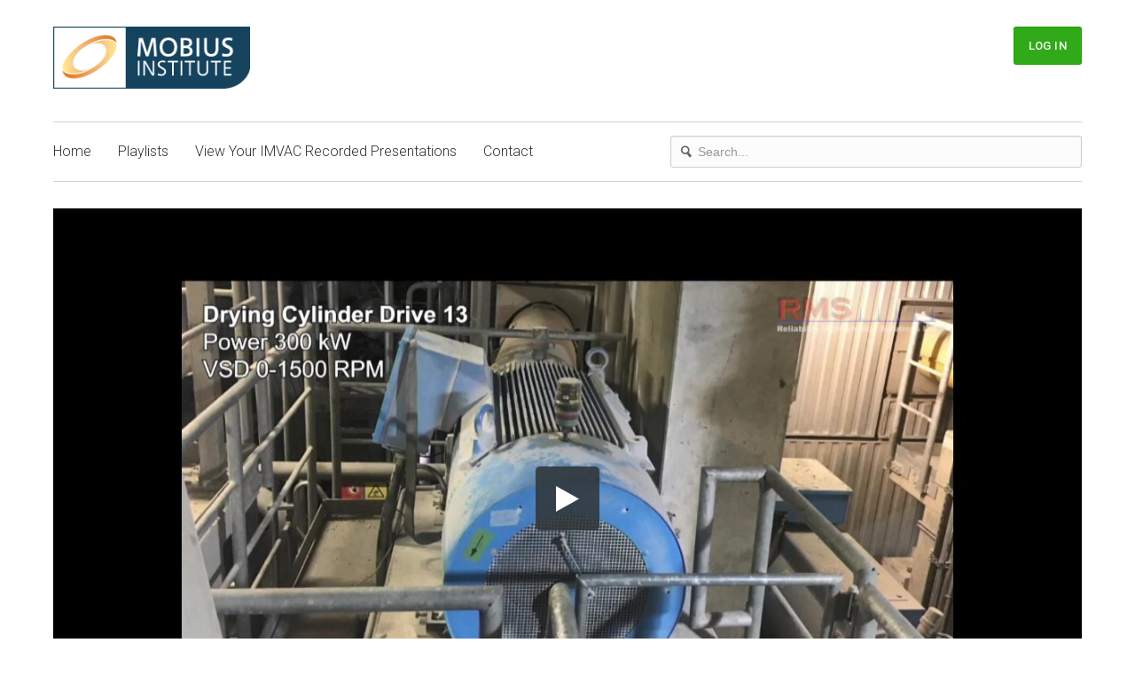

--- FILE ---
content_type: text/html; charset=utf-8
request_url: https://mobiusinstitute.vids.io/videos/e89ddab31f1de2ca60/5mf_motion-amplification-saves-a-paper-mill-drive-mp4
body_size: 10619
content:
<!DOCTYPE html>
<html lang="en">

<head>
  <meta charset="utf-8">
  <meta name="viewport" content="width=device-width, initial-scale=1.0">
  <title>5MF_Motion Amplification Saves a Paper Mill Drive.mp4 | Mobius Institute</title>
  <link rel="canonical" href="https://mobiusinstitute.vids.io/videos/e89ddab31f1de2ca60/5mf_motion-amplification-saves-a-paper-mill-drive-mp4" />
  <link rel="shortcut icon" href="https://cdn.sproutvideo.com/00e25cc6ae9495a8a152f053946661ba/logos/favicon_1508780738.ico" />
  <meta name="author" content="Mobiusinstitute" />
  <link rel="alternate" type="application/rss+xml" title="Mobiusinstitute - Videos" href="/rss.xml" />
  <meta property="og:title" content="5MF_Motion Amplification Saves a Paper Mill Drive.mp4" />
  <meta property="og:type" content="video" />
  <meta property="og:url" content="https://mobiusinstitute.vids.io/videos/e89ddab31f1de2ca60/5mf_motion-amplification-saves-a-paper-mill-drive-mp4" />
  <meta property="og:image" content="https://cdn-thumbnails.sproutvideo.com/e89ddab31f1de2ca60/c2444a47eaab97e3/1/btn_true,btnbg_2f3437/poster.jpg?v=1563212996" />
  <meta property="og:description" content="5MF_Motion Amplification Saves a Paper Mill Drive.mp4" />
  <meta property="og:site_name" content="Mobius Institute" />
  <meta property="fb:app_id" content="721566557864883" />
  <meta name="twitter:card" content="player" />
  <meta name="twitter:player" content="https://videos.sproutvideo.com/embed/e89ddab31f1de2ca60/c2444a47eaab97e3" />
  <meta name="twitter:player:width" content="1280" />
  <meta name="twitter:player:height" content="720" />
  <link href="https://sproutvideo.com/oembed.json?url=https%3A%2F%2Fsproutvideo.com%2Fvideos%2Fe89ddab31f1de2ca60" rel="alternate" title="5MF_Motion Amplification Saves a Paper Mill Drive.mp4" type="application/json+oembed" />
  <link href="https://sproutvideo.com/oembed.xml?url=https%3A%2F%2Fsproutvideo.com%2Fvideos%2Fe89ddab31f1de2ca60" rel="alternate" title="5MF_Motion Amplification Saves a Paper Mill Drive.mp4" type="text/xml+oembed" />
  <script nonce="rxSZkO3eo07ioA/xowBZ0w==" type="application/ld+json">[{"@context":"http://schema.org","@type":"VideoObject","name":"5MF_Motion Amplification Saves a Paper Mill Drive.mp4","description":"5MF_Motion Amplification Saves a Paper Mill Drive.mp4","thumbnailUrl":"https://cdn-thumbnails.sproutvideo.com/e89ddab31f1de2ca60/c2444a47eaab97e3/1/animate_false/poster.jpg?v=1563212996","uploadDate":"2019-07-15T08:53:00-04:00","embedUrl":"https://videos.sproutvideo.com/embed/e89ddab31f1de2ca60/c2444a47eaab97e3","potentialAction":{"@type":"SeekToAction","target":"https://mobiusinstitute.vids.io/videos/e89ddab31f1de2ca60/5mf_motion-amplification-saves-a-paper-mill-drive-mp4?vtime={seek_to_second_number}","startOffset-input":"required name=seek_to_second_number"},"mainEntityOfPage":"https://mobiusinstitute.vids.io/videos/e89ddab31f1de2ca60/5mf_motion-amplification-saves-a-paper-mill-drive-mp4","duration":"PT256.0S"},{"@context":"http://schema.org","@type":"Organization","name":"Mobiusinstitute","url":"https://mobiusinstitute.vids.io","logo":"https://cdn.sproutvideo.com/00e25cc6ae9495a8a152f053946661ba/logos/site_logo_1508780738.png"},{"@context":"http://schema.org","@type":"WebSite","url":"https://mobiusinstitute.vids.io","potentialAction":{"@type":"SearchAction","target":{"@type":"EntryPoint","urlTemplate":"https://mobiusinstitute.vids.io/videos?q={search_term_string}"},"query-input":"required name=search_term_string"}}]</script>
  <meta name="description" content="5MF_Motion Amplification Saves a Paper Mill Drive.mp4" />

  <!-- Google Fonts -->
  <link rel="preconnect" href="https://fonts.googleapis.com">
  <link rel="preconnect" href="https://fonts.gstatic.com" crossorigin>

  

  
    <link href='https://fonts.googleapis.com/css2?family=Roboto:ital,wght@0,300..700;1,300..700&display=swap' rel='stylesheet' type='text/css'>
  

  
    
      <link href="https://fonts.googleapis.com/css2?family=Roboto+Condensed:wght@300..700&display=swap" rel="stylesheet">
    
  

  <link rel="stylesheet" href="https://cdnjs.cloudflare.com/ajax/libs/meyer-reset/2.0/reset.min.css">
  
  <link rel="stylesheet" href="/styles-0.css">
  

  <!--[if IE 8]>
    <style type="text/css">
      @media \0screen {img { width: auto }}
    </style>
  <![endif]-->

  

  <!--[if IE 8]>
    <style type="text/css">
      @media \0screen {img { width: auto }}

      ul.nav li {
        margin-right: 20px;
      }
    </style>
  <![endif]-->
  <script nonce="rxSZkO3eo07ioA/xowBZ0w==" type="text/javascript" src="https://c.sproutvideo.com/player_api.js"></script>
  
</head>



<body class="wrap video-e89ddab31f1de2ca60 video-landing-page has-logins">
  <header>
    <div class="grid">
      <div class="logo-block unit four-fifths has-nav">
        <div class="logo-wrapper  inline-block">
          
            
              <a href="/"><img class ="logo" src="https://cdn.sproutvideo.com/00e25cc6ae9495a8a152f053946661ba/logos/site_logo_1508780738.png"></a>
            
          
        </div>
        
          <div class="hide-on-desktops show-nav-wrapper">
            <a class="mobile-nav show-nav">
              Show Navigation
              <span class="menu-item"></span>
            </a>
          </div>
        
      </div>
      <div class="unit one-fifth align-right hide-on-mobiles center-on-mobiles account-block">
        
          
            <a href="/login" class="button login-button" tabindex="0" role="button">Log In</a>
          
        
      </div>
    </div>
    
    <div class="grid hide-on-mobiles site-nav has-nav">
      <div class="nav-container group">
        <div class="unit three-fifths">
          <ul class="nav group" role="navigation">
            
              <li id="nav-link_home">
                <a href="/">Home</a>
              </li>
            
            
            
              <li id="nav-link_playlists" class="playlists-nav">
                <a href="/playlists" tabindex="0" title="See all Playlists">Playlists</a>
              </li>
            
            
            
              <li id="nav-link_custom-1">
                <a href="/view-your-imvac-recorded-presentations" tabindex="0">View Your IMVAC Recorded Presentations</a>
              </li>
             
              <li id="nav-link_custom-2">
                <a href="/contact" tabindex="0">Contact</a>
              </li>
            
            
              <li id="nav-link_account" class="hide-on-desktops nested-nav account-nav">
                
                  <a href="/login" tabindex="0">Log In</a>
                
              </li>
            
        </div>
        
          <div class="unit two-fifths align-right pull-right">
            <form action="/videos" method="get">
              <div class="search-wrapper">
                <svg x="0px" y="0px" viewBox="0 0 14 16" class="search-icon">
                  <path fill="#1D76BB" d="M11,6.4c0.3-3-1.9-5.6-5-5.9C3,0.2,0.3,2.4,0,5.4c-0.3,3,1.9,5.6,5,5.9c0.9,0.1,1.8,0,2.6-0.4l3.9,4.6
                  l2.5-2l-3.9-4.6C10.6,8.2,10.9,7.3,11,6.4z M5.2,9.4c-2-0.2-3.5-2-3.3-3.9c0.2-2,2-3.4,4-3.2c2,0.2,3.5,2,3.3,3.9
                  C9,8.2,7.2,9.6,5.2,9.4z"/>
                </svg>
                <input type="search" name="q" placeholder="Search...">
              </div>
            </form>
          </div>
        
      </div>
    </div>
    
  </header>
  <div class="content-container" id="content">
    







<div class="grid horizontal-video video-content-container">

  <section class="video horizontal-video">
    <div class="unit player-wrapper">
      <div class="unit whole player-container">
        <div class="video-wrapper pre-play_big-play-button" style="padding-top: 56.25%; aspect-ratio: 1280/720;">
          <iframe src='https://videos.sproutvideo.com/embed/e89ddab31f1de2ca60/c2444a47eaab97e3?playerColor=2f3437&playerTheme=dark&type=hd&autoplay=false&noBigPlay=false&settingsButton=true&seekBar=true&volumeControl=true&fullscreenButton=true' width='100%' height='100%' frameborder='0' class='sproutvideo-player' allowfullscreen allow='autoplay' referrerpolicy='no-referrer-when-downgrade' title='Video Player'></iframe>
        </div>

        
      </div>
    </div>
  </section>
  <section class="video-info">
    <div class="unit">
      <div class="unit whole info-container">
        <div class="grid">
          <div class="unit two-thirds">
            
              <div class="video-title">
                
                <h2>5MF_Motion Amplification Saves a Paper Mill Drive.mp4</h2>
              </div>
            
            
            
            <div class="video-description full-content-description">
              
            </div>
            
            
            
            

            

            

            
          </div>
          
            <div class="unit one-third actions-column">
              

              

              
                <div class="social-buttons">
                  <h4>Share</h4>
                  <ul class="share-group">
                    
                      
                      
                      
                  </ul>
                </div>
              

              
            </div>
          
        </div>
      </div>
    </div>
  </section>




  

  


</div>
<script nonce="rxSZkO3eo07ioA/xowBZ0w==" type='text/javascript'>window.player=new SV.Player({videoId:'e89ddab31f1de2ca60'}),window.player.id='e89ddab31f1de2ca60',window.player.duration=256.0,window.playing=!1,window.hasPlayed=!1,window.shouldResume=!1,window.player.bind('play',(()=>{window.playing=!0,window.hasPlayed=!0})),window.player.bind('pause',(()=>window.playing=!1)),window.seek=function(e){window.playing||window.player.bind('seeked',(()=>(window.playing||window.player.play(),this.unbind))),window.player.seek(e),window.hasPlayed||(window.player.play(),window.playing=!0,window.hasPlayed=!0)},document.querySelectorAll('[data-seek]').forEach((e=>{e.addEventListener('click',(w=>{w.preventDefault(),window.seek(parseInt(e.getAttribute('data-seek')))}))}));</script>
<script nonce="rxSZkO3eo07ioA/xowBZ0w==" type="text/javascript">document.querySelectorAll("[data-social-share-url]").forEach((function(a){a.addEventListener("click",(function(e){e.preventDefault();var t=a.dataset.socialShareUrl,i=a.dataset.socialWidth||640,c=a.dataset.socialHeight||480;window.open(t,"share","width="+i+",height="+c)}))}));</script>


  </div>
  <footer>
    <div class="grid">
      <div class="unit">
        <div class="footer-inner">

          <div class="grid flex footer-details">
            

            
            <div class="unit half center-on-mobiles referral-link-container">
            
              <p>
                <a href="https://sproutvideo.com/referrals/muu9v" title="Video hosting powered by SproutVideo" target="_blank" id="sv_referral_badge">
                  <svg version="1.1" id="Layer_1" xmlns="http://www.w3.org/2000/svg" xmlns:xlink="http://www.w3.org/1999/xlink" x="0px" y="0px"
                     viewBox="0 0 608 136" style="enable-background:new 0 0 608 136;" xml:space="preserve">
                    <g>
                      <g>
                        <path d="M51.7,42.3c0,0,0-0.1-0.1-0.2c-20.6,1.6-36.8,18.9-36.8,40c0,22.1,17.9,40.1,40.1,40.1c22.1,0,40-17.8,40.1-39.9
                          C73.5,73.4,59.4,58.7,51.7,42.3z M45.1,101.4V66.9L70.8,84L45.1,101.4z"/>
                      </g>
                    </g>
                    <g>
                      <g>
                        <path d="M84.6,30.2c-1.7-1.7-3.6-3.1-5.6-4.8C70.8,19,64.4,15.9,58.8,7C57.4,5,56.3,3,54.6,1.3c-2.4,8.9-2.6,18.5-0.6,28
                          c0.2,1,0.5,2,0.8,3.1c0.1,0.4,0.2,0.8,0.3,1.2c0.2,0.6,0.3,1.2,0.5,1.8c0.8,2.3,1.6,4.6,2.7,6.8c6.3,13.6,18.1,25.6,35.9,32.7
                          c0.2,0.1,0.4,0.2,0.7,0.3c0.3-8.7-2.2-17.6-7.5-26.4c-1.4-2.2-2.9-4.5-4.6-6.8c-0.3-0.5-0.7-0.9-1.1-1.4c-1.8-2.3-3.8-4.6-5.9-6.8
                          c-0.7-0.7-1.4-1.4-2-2.1c2.7,1.5,5.2,3.1,7.6,4.9c7.1,5.4,12.3,12,15.6,19.1c0,0,0,0,0,0.1c5.1,10.7,6.1,22.6,3.9,33.7
                          c-1.1,7.1-3.8,13.7-7.8,19.3c-8.4,12.1-22.4,20-38.3,20c-8.8,0-17-2.4-24-6.6c-13.6-8.1-22.7-23-22.7-40c0-6.9,1.5-13.4,4.2-19.3
                          c4.2-10.8,12.8-20.3,26.7-26.4c-1.4,0.4-2.7,0.8-4,1.2c-6.8,2.3-12.5,5.7-17,9.7c-6.9,6.9-11.9,15.7-14,25.6
                          C3.4,76.3,3,79.9,3,83.6c0,10.8,3.3,20.7,8.9,28.9c0.3,0.5,0.7,1,1,1.5c0.7,1,1.5,1.9,2.3,2.8c9.4,11,23.3,18,38.9,18
                          c0.1,0,0.3,0,0.3,0c0.1,0,0.2,0,0.3,0c12.2,0,23.5-4.2,32.4-11.2c5-4,9.3-8.8,12.7-14.3c0.6-1,1.2-2,1.7-3
                          c0.3-0.5,0.5-0.9,0.7-1.4c0.4-0.9,0.8-1.8,1.2-2.7C112.9,80.1,108.4,51.8,84.6,30.2z"/>
                      </g>
                    </g>
                    <g>
                      <g>
                        <path d="M154.8,114.4c-7,0-11.7-4.1-12.6-4.9l0,0c-0.5-0.4-1.1-1-0.4-2.2c0.2-0.2,0.3-0.4,0.5-0.6c0.2-0.2,0.3-0.4,0.5-0.5
                          c0.3-0.4,0.8-1,1.4-1c0.3,0,0.6,0.1,0.9,0.4l0.1,0.1c1.8,1.6,5.5,4.3,9.7,4.3c4.4,0,7.7-2.7,7.7-6.3c0-4.1-3.8-6.5-10.2-9.2
                          c-7-3-10.5-5.8-10.5-12.4c0-4.3,3.4-10.7,12.8-10.7c5.8,0,10.2,3,10.2,3c0.2,0.1,0.5,0.4,0.7,0.9c0.1,0.5,0,0.9-0.3,1.4
                          c-0.1,0.2-0.3,0.4-0.3,0.5c-0.1,0.2-0.3,0.4-0.3,0.5c-0.4,0.6-0.8,0.9-1.4,0.9c-0.3,0-0.6-0.1-1-0.3c0,0-0.1,0-0.2-0.1
                          c-3.5-2.2-6-2.6-7.5-2.6c-2.7,0-7.9,1.3-7.9,6.3c0,3.5,2.3,5.8,7.8,8.1c7.3,3,13.2,6,13.2,13.3C167.7,109.6,162,114.4,154.8,114.4
                          z"/>
                        <path d="M154.6,71.7c5.8,0,10.1,3,10.1,3c0.3,0.2,1.1,0.9,0.3,2c-0.3,0.3-0.5,0.8-0.7,1.1c-0.3,0.5-0.7,0.8-1.2,0.8
                          c-0.3,0-0.5-0.1-0.9-0.3c-0.4-0.3-4.1-2.7-7.7-2.7c-6.2,0-8.1,4-8.1,6.5c0,4,3,6.2,8,8.3c8,3.2,13.1,6.2,13.1,13.1
                          c0,6.2-5.9,10.6-12.7,10.6c-7,0-11.7-4.1-12.4-4.8c-0.5-0.4-1.1-0.9-0.3-2c0.3-0.3,0.6-0.8,0.9-1.1c0.4-0.5,0.8-0.9,1.3-0.9
                          c0.3,0,0.5,0.1,0.8,0.3c0.4,0.3,4.7,4.5,10,4.5c4.8,0,7.9-3,7.9-6.5c0-4.1-3.5-6.5-10.3-9.3c-6.5-2.8-10.4-5.5-10.4-12.2
                          C142.1,78.2,145.2,71.7,154.6,71.7 M154.6,71.3c-9.5,0-13,6.5-13,10.9c0,6.7,3.8,9.6,10.6,12.6c6.4,2.7,10.1,5,10.1,8.9
                          c0,3.5-3.2,6.1-7.5,6.1c-4.2,0-7.8-2.7-9.6-4.3c0,0-0.1-0.1-0.1-0.1c-0.3-0.3-0.7-0.5-1.1-0.5c-0.7,0-1.3,0.6-1.6,1.1
                          c-0.1,0.2-0.3,0.4-0.5,0.5c-0.1,0.2-0.3,0.4-0.4,0.5v0v0c-0.9,1.4-0.1,2.1,0.4,2.5l0,0c0.9,0.8,5.7,4.9,12.7,4.9
                          c7.4,0,13.2-4.9,13.2-11.1c0-7.5-6.1-10.5-13.4-13.5c-5.5-2.3-7.7-4.6-7.7-7.9c0-2.1,1.6-6.1,7.7-6.1c1.5,0,3.9,0.5,7.3,2.6
                          c0.1,0,0.1,0.1,0.2,0.1c0.4,0.2,0.8,0.3,1.1,0.3c0.6,0,1.1-0.3,1.5-1c0.1-0.2,0.3-0.4,0.4-0.5c0.1-0.2,0.2-0.4,0.3-0.5
                          c0.4-0.7,0.4-1.3,0.3-1.6c-0.1-0.5-0.5-0.8-0.8-1C164.5,74,160.3,71.3,154.6,71.3L154.6,71.3z"/>
                      </g>
                      <g>
                        <path d="M183.1,113.8c-0.7,0-1.4-0.6-1.4-1.4V73.4c0-0.7,0.6-1.4,1.4-1.4h13c7.4,0,13.5,5.9,13.5,13.2c0,7.4-6,13.5-13.4,13.5
                          h-9.5v13.7c0,0.7-0.6,1.4-1.4,1.4L183.1,113.8L183.1,113.8z M195.8,94c4.9,0,8.8-4,8.8-8.8c0-4.6-3.9-8.2-8.8-8.2h-9.2v17
                          L195.8,94L195.8,94z"/>
                        <path d="M196.1,72.3c7.3,0,13.2,5.9,13.2,13c0,7.3-5.9,13.3-13.2,13.3h-9.7v13.9c0,0.6-0.5,1.1-1.1,1.1h-2.2
                          c-0.6,0-1.1-0.5-1.1-1.1V73.4c0-0.6,0.5-1.1,1.1-1.1L196.1,72.3 M186.5,94.2h9.4c4.9,0,9-4,9-9c0-4.8-4.1-8.4-9-8.4h-9.4V94.2
                           M196.1,71.8h-13c-0.8,0-1.6,0.7-1.6,1.6v39.1c0,0.8,0.7,1.6,1.6,1.6h2.2c0.8,0,1.6-0.7,1.6-1.6V99.1h9.3
                          c7.5,0,13.6-6.2,13.6-13.7c0-3.6-1.4-7-4-9.5C203.2,73.2,199.8,71.8,196.1,71.8L196.1,71.8z M186.9,77.2h9c4.7,0,8.6,3.6,8.6,8
                          c0,4.8-3.8,8.6-8.6,8.6h-9V77.2L186.9,77.2z"/>
                      </g>
                      <g>
                        <path d="M247.7,113.8c-0.8,0-1.1-0.5-1.1-0.6l-7.8-15.5h-10.9v14.9c0,0.7-0.6,1.4-1.4,1.4h-2.3c-0.7,0-1.4-0.6-1.4-1.4V73.4
                          c0-0.7,0.6-1.4,1.4-1.4h15.3c7.2,0,13.1,5.7,13.1,12.8c0,5.3-3.3,9.9-8.6,12.2l8,14.8c0.3,0.5,0.3,1,0,1.4
                          c-0.3,0.4-0.7,0.6-1.2,0.6H247.7z M239.2,93.3c4.6,0,8.3-3.8,8.3-8.4c0-4.3-3.9-8.1-8.3-8.1H228v16.5H239.2z"/>
                        <path d="M239.5,72.3c7.1,0,12.9,5.6,12.9,12.6c0,5.4-3.6,10-8.7,12.1l8.1,15c0.4,0.8,0,1.7-1,1.7h-3c-0.5,0-0.8-0.3-0.9-0.5
                          l-7.8-15.7h-11.3v15.1c0,0.6-0.5,1.1-1.1,1.1h-2.3c-0.6,0-1.1-0.5-1.1-1.1V73.4c0-0.6,0.5-1.1,1.1-1.1L239.5,72.3 M227.7,93.5
                          h11.5c4.6,0,8.5-3.8,8.5-8.6c0-4.5-4-8.3-8.5-8.3h-11.5V93.5 M239.5,71.8h-15.3c-0.8,0-1.6,0.7-1.6,1.6v39.1
                          c0,0.8,0.7,1.6,1.6,1.6h2.3c0.8,0,1.6-0.7,1.6-1.6V97.9h10.6l7.7,15.4c0.1,0.2,0.5,0.8,1.3,0.8h3c0.6,0,1.1-0.3,1.4-0.7
                          c0.3-0.5,0.3-1.1,0-1.6l-7.8-14.6c5.3-2.3,8.6-7,8.6-12.3c0-3.5-1.4-6.8-3.9-9.2C246.4,73.2,243.1,71.8,239.5,71.8L239.5,71.8z
                           M228.2,77h11.1c4.3,0,8.1,3.7,8.1,7.9c0,4.5-3.6,8.2-8.1,8.2h-11.1V77L228.2,77z"/>
                      </g>
                      <g>
                        <path d="M286.2,114.4c-12,0-21.4-9.4-21.4-21.4c0-5.8,2.2-11.2,6.2-15.2c4-4.1,9.4-6.3,15.2-6.3c11.9,0,21.5,9.7,21.5,21.5
                          c0,5.8-2.2,11.1-6.2,15.2C297.4,112.2,292,114.4,286.2,114.4z M286.2,76c-9.3,0-16.9,7.6-16.9,17c0,9.3,7.6,16.9,16.9,16.9
                          s16.9-7.6,16.9-16.9C303.1,83.6,295.5,76,286.2,76z"/>
                        <path d="M286.2,71.7c11.8,0,21.3,9.5,21.3,21.3s-9.5,21.2-21.3,21.2c-11.8,0-21.2-9.4-21.2-21.2S274.4,71.7,286.2,71.7
                           M286.2,110.1c9.4,0,17.1-7.7,17.1-17.1s-7.7-17.2-17.1-17.2s-17.1,7.8-17.1,17.2S276.8,110.1,286.2,110.1 M286.2,71.3
                          c-5.8,0-11.3,2.3-15.3,6.4c-4.1,4.1-6.3,9.5-6.3,15.4c0,5.8,2.2,11.3,6.3,15.3c4.1,4.1,9.5,6.3,15.3,6.3c5.8,0,11.3-2.2,15.4-6.3
                          c4.1-4.1,6.3-9.5,6.3-15.3c0-5.8-2.2-11.3-6.3-15.4C297.5,73.5,292,71.3,286.2,71.3L286.2,71.3z M286.2,109.6
                          c-9.2,0-16.7-7.5-16.7-16.7c0-4.4,1.7-8.6,4.9-11.8c3.2-3.2,7.3-4.9,11.8-4.9s8.6,1.8,11.8,4.9c3.2,3.2,4.9,7.4,4.9,11.8
                          C302.9,102.2,295.4,109.6,286.2,109.6L286.2,109.6z"/>
                      </g>
                      <g>
                        <path d="M337.5,114.4c-9.2,0-15.8-6.8-15.8-16v-25c0-0.7,0.6-1.4,1.4-1.4h2.2c0.7,0,1.4,0.6,1.4,1.4V98c0,6.9,4.5,11.8,10.9,11.8
                          c6.6,0,11-4.7,11-11.6V73.4c0-0.7,0.6-1.4,1.4-1.4h2.2c0.7,0,1.4,0.6,1.4,1.4v25C353.4,107.7,346.7,114.4,337.5,114.4z"/>
                        <path d="M352.1,72.3c0.6,0,1.1,0.5,1.1,1.1v25c0,9-6.4,15.8-15.7,15.8c-9.3,0-15.6-6.8-15.6-15.8v-25c0-0.6,0.5-1.1,1.1-1.1h2.2
                          c0.6,0,1.1,0.5,1.1,1.1V98c0,6.8,4.2,12,11.1,12c7,0,11.2-5.1,11.2-11.9V73.4c0-0.6,0.5-1.1,1.1-1.1H352.1 M352.1,71.8h-2.2
                          c-0.8,0-1.6,0.7-1.6,1.6v24.8c0,6.8-4.3,11.4-10.8,11.4c-3.2,0-5.9-1.1-7.8-3.3c-1.9-2.1-2.9-5-2.9-8.2V73.4
                          c0-0.8-0.7-1.6-1.6-1.6H323c-0.8,0-1.6,0.7-1.6,1.6v25c0,9.4,6.8,16.2,16,16.2c9.4,0,16.1-6.8,16.1-16.2v-25
                          C353.6,72.6,352.9,71.8,352.1,71.8L352.1,71.8z"/>
                      </g>
                      <g>
                        <path d="M377.6,113.8c-0.7,0-1.4-0.6-1.4-1.4v-36h-10.1c-0.7,0-1.4-0.6-1.4-1.4v-1.7c0-0.7,0.6-1.4,1.4-1.4h25.1
                          c0.7,0,1.4,0.6,1.4,1.4v1.7c0,0.7-0.6,1.4-1.4,1.4h-10.1v36.1c0,0.7-0.6,1.4-1.4,1.4L377.6,113.8L377.6,113.8z"/>
                        <path d="M391.2,72.3c0.6,0,1.1,0.5,1.1,1.1v1.7c0,0.6-0.5,1.1-1.1,1.1h-10.3v36.3c0,0.6-0.5,1.1-1.1,1.1h-2.2
                          c-0.6,0-1.1-0.5-1.1-1.1V76.3h-10.3c-0.6,0-1.1-0.5-1.1-1.1v-1.7c0-0.6,0.5-1.1,1.1-1.1H391.2 M391.2,71.8h-25.1
                          c-0.8,0-1.6,0.7-1.6,1.6v1.7c0,0.8,0.7,1.6,1.6,1.6h9.9v35.9c0,0.8,0.7,1.6,1.6,1.6h2.2c0.8,0,1.6-0.7,1.6-1.6V76.7h9.9
                          c0.8,0,1.6-0.7,1.6-1.6v-1.7C392.8,72.5,392.1,71.8,391.2,71.8L391.2,71.8z"/>
                      </g>
                      <g>
                        <path d="M419.6,114.4c-0.5,0-1-0.3-1.2-0.8l-17.8-39.7c-0.2-0.4-0.2-0.9,0-1.3c0.3-0.4,0.6-0.6,1.1-0.6h2.4c0.6,0,1.1,0.4,1.2,0.8
                          l14.6,32.9l14.6-32.9c0.2-0.4,0.6-0.8,1.2-0.8h2.4c0.5,0,0.9,0.2,1.1,0.6c0.3,0.4,0.3,0.8,0,1.3l-18,39.7
                          c-0.3,0.5-0.7,0.8-1.2,0.8L419.6,114.4L419.6,114.4z"/>
                        <path d="M438.1,72.3c0.9,0,1.4,0.8,1,1.5l-18,39.7c-0.2,0.3-0.5,0.6-1,0.6h-0.6c-0.4,0-0.8-0.3-1-0.6l-17.8-39.7
                          c-0.3-0.8,0.1-1.5,1-1.5h2.4c0.5,0,0.9,0.3,1,0.6l14.7,33.1h0.3l14.7-33.1c0.1-0.3,0.5-0.6,1-0.6H438.1 M438.1,71.8h-2.4
                          c-0.6,0-1.2,0.5-1.4,0.9L420,105.2l-14.4-32.5c-0.2-0.4-0.7-0.9-1.4-0.9h-2.4c-0.5,0-1.1,0.3-1.3,0.7c-0.3,0.4-0.3,1-0.1,1.5
                          l17.8,39.7c0.3,0.5,0.8,0.9,1.4,0.9h0.6c0.6,0,1.1-0.3,1.4-0.9l18-39.8c0.2-0.5,0.2-1-0.1-1.5C439.2,72.1,438.7,71.8,438.1,71.8
                          L438.1,71.8z"/>
                      </g>
                      <g>
                        <path d="M452.6,113.8c-0.7,0-1.4-0.6-1.4-1.4V73.4c0-0.7,0.6-1.4,1.4-1.4h2.4c0.7,0,1.4,0.6,1.4,1.4v39.1c0,0.7-0.6,1.4-1.4,1.4
                          H452.6z"/>
                        <path d="M455,72.3c0.6,0,1.1,0.5,1.1,1.1v39.1c0,0.6-0.5,1.1-1.1,1.1h-2.4c-0.6,0-1.1-0.5-1.1-1.1V73.4c0-0.6,0.5-1.1,1.1-1.1H455
                           M455,71.8h-2.4c-0.8,0-1.6,0.7-1.6,1.6v39.1c0,0.8,0.7,1.6,1.6,1.6h2.4c0.8,0,1.6-0.7,1.6-1.6V73.4
                          C456.5,72.6,455.8,71.8,455,71.8L455,71.8z"/>
                      </g>
                      <g>
                        <path d="M475.1,113.8c-0.7,0-1.3-0.6-1.3-1.4V73.4c0-0.7,0.6-1.4,1.3-1.4h13.2c11.6,0,20.9,9.3,20.9,20.8
                          c0,11.6-9.4,20.9-20.9,20.9L475.1,113.8L475.1,113.8z M487.4,109.3c9.6,0,16.5-6.9,16.5-16.5c0-9.5-7-16.4-16.5-16.4h-8.6v32.8
                          H487.4z"/>
                        <path d="M488.4,72.3c11.4,0,20.7,9.3,20.7,20.6c0,11.5-9.3,20.7-20.7,20.7h-13.2c-0.6,0-1.1-0.5-1.1-1.1V73.4
                          c0-0.6,0.5-1.1,1.1-1.1L488.4,72.3 M478.5,109.5h8.9c9.7,0,16.7-6.9,16.7-16.7c0-9.7-7-16.6-16.7-16.6h-8.9V109.5 M488.4,71.8
                          h-13.2c-0.8,0-1.5,0.7-1.5,1.6v39.1c0,0.8,0.7,1.6,1.5,1.6h13.2c11.6,0,21.1-9.5,21.1-21.1C509.5,81.3,500,71.8,488.4,71.8
                          L488.4,71.8z M478.9,76.7h8.4c4.6,0,8.7,1.6,11.7,4.6c3,3,4.6,7.1,4.6,11.6c0,4.6-1.6,8.7-4.6,11.7c-3,3-7.1,4.6-11.7,4.6h-8.4
                          V76.7L478.9,76.7z"/>
                      </g>
                      <g>
                        <path d="M525.2,113.8c-0.7,0-1.4-0.6-1.4-1.4V73.4c0-0.7,0.6-1.4,1.4-1.4h23.3c0.7,0,1.4,0.6,1.4,1.4v1.7c0,0.7-0.6,1.4-1.4,1.4
                          h-19.6v14h16.7c0.7,0,1.4,0.6,1.4,1.4v1.7c0,0.7-0.6,1.4-1.4,1.4h-16.7v14.6h19.6c0.7,0,1.4,0.6,1.4,1.4v1.7
                          c0,0.7-0.6,1.4-1.4,1.4h-23.3V113.8z"/>
                        <path d="M548.5,72.3c0.6,0,1.1,0.5,1.1,1.1v1.7c0,0.6-0.5,1.1-1.1,1.1h-19.8v14.4h17c0.6,0,1.1,0.5,1.1,1.1v1.7
                          c0,0.6-0.5,1.1-1.1,1.1h-17v15.1h19.8c0.6,0,1.1,0.5,1.1,1.1v1.7c0,0.6-0.5,1.1-1.1,1.1h-23.3c-0.6,0-1.1-0.5-1.1-1.1V73.5
                          c0-0.6,0.5-1.1,1.1-1.1h23.3 M548.5,71.8h-23.3c-0.8,0-1.6,0.7-1.6,1.6v39.1c0,0.8,0.7,1.6,1.6,1.6h23.3c0.8,0,1.6-0.7,1.6-1.6
                          v-1.7c0-0.8-0.7-1.6-1.6-1.6h-19.4V95h16.5c0.8,0,1.6-0.7,1.6-1.6v-1.7c0-0.8-0.7-1.6-1.6-1.6h-16.5V76.6h19.4
                          c0.8,0,1.6-0.7,1.6-1.6v-1.7C550,72.5,549.3,71.8,548.5,71.8L548.5,71.8z"/>
                      </g>
                      <g>
                        <path d="M583,114.4c-12,0-21.4-9.4-21.4-21.4c0-5.8,2.2-11.2,6.2-15.2c4-4.1,9.4-6.3,15.2-6.3c11.9,0,21.5,9.7,21.5,21.5
                          c0,5.8-2.2,11.1-6.2,15.2C594.2,112.2,588.7,114.4,583,114.4z M583,76c-9.3,0-16.9,7.6-16.9,17c0,9.3,7.6,16.9,16.9,16.9
                          c9.3,0,16.9-7.6,16.9-16.9C599.9,83.6,592.3,76,583,76z"/>
                        <path d="M583,71.7c11.8,0,21.3,9.5,21.3,21.3s-9.5,21.2-21.3,21.2c-11.8,0-21.2-9.4-21.2-21.2S571.2,71.7,583,71.7 M583,110.1
                          c9.4,0,17.1-7.7,17.1-17.1s-7.7-17.2-17.1-17.2c-9.4,0-17.1,7.8-17.1,17.2S573.6,110.1,583,110.1 M583,71.3
                          c-5.8,0-11.3,2.3-15.3,6.4c-4.1,4.1-6.3,9.5-6.3,15.4c0,5.8,2.2,11.3,6.3,15.3c4.1,4.1,9.5,6.3,15.3,6.3c5.8,0,11.3-2.2,15.4-6.3
                          c4.1-4.1,6.3-9.5,6.3-15.3c0-5.8-2.2-11.3-6.3-15.4C594.2,73.5,588.8,71.3,583,71.3L583,71.3z M583,109.6
                          c-9.2,0-16.7-7.5-16.7-16.7c0-4.4,1.7-8.6,4.9-11.8c3.2-3.2,7.3-4.9,11.8-4.9s8.6,1.8,11.8,4.9c3.2,3.2,4.9,7.4,4.9,11.8
                          C599.7,102.2,592.2,109.6,583,109.6L583,109.6z"/>
                      </g>
                    </g>
                    <g>
                      <g>
                        <path d="M157.8,54.3c-8.4,0-15.1-6.8-15.1-15.1c0-8.4,6.8-15.1,15.1-15.1c3.8,0,7,1.2,10.1,3.9c0.4,0.4,0.5,1.1,0,1.5l-1.1,1.1
                          c-0.2,0.2-0.4,0.3-0.6,0.3s-0.5-0.1-0.8-0.4c-2.2-1.9-5.1-3-7.8-3c-6.2,0-11.3,5.2-11.3,11.7c0,6.4,5.1,11.6,11.3,11.6
                          c3.5,0,5.5-1.3,7.8-3.1c0.3-0.2,0.5-0.3,0.7-0.3c0.2,0,0.3,0,0.5,0.2l1.3,1.1c0.2,0.1,0.3,0.3,0.3,0.5c0,0.3-0.1,0.6-0.3,0.8
                          C165.2,52.9,161.7,54.3,157.8,54.3z"/>
                        <path d="M157.8,24.3c4.2,0,7.2,1.4,10,3.8c0.3,0.3,0.4,0.8,0,1.1l-1.1,1.1c-0.2,0.2-0.3,0.3-0.5,0.3s-0.4-0.1-0.6-0.3
                          c-2.2-1.9-5.1-3.1-7.9-3.1c-6.5,0-11.5,5.5-11.5,11.9c0,6.4,5,11.9,11.5,11.9c3.6,0,5.7-1.4,7.9-3.1c0.2-0.2,0.4-0.3,0.6-0.3
                          s0.3,0,0.4,0.1l1.2,1.1c0.3,0.3,0.3,0.8,0,1.1c-2.8,2.7-6.4,4-10,4c-8.3,0-14.9-6.6-14.9-14.9C142.9,31,149.5,24.3,157.8,24.3
                           M157.8,23.9c-8.5,0-15.4,6.9-15.4,15.4c0,4.1,1.6,7.9,4.5,10.8c2.9,2.9,6.8,4.4,10.8,4.4c4,0,7.6-1.4,10.3-4.1
                          c0.3-0.3,0.4-0.7,0.4-1c0-0.3-0.2-0.5-0.4-0.7l-1.2-1.1h0h0c-0.2-0.1-0.4-0.2-0.6-0.2c-0.3,0-0.6,0.1-0.8,0.3
                          c-2.2,1.7-4.3,3-7.6,3c-6.1,0-11.1-5.1-11.1-11.4c0-6.3,5-11.5,11.1-11.5c2.6,0,5.4,1.1,7.6,3c0.3,0.3,0.6,0.5,0.9,0.5
                          s0.5-0.1,0.8-0.4l1.1-1.1c0.3-0.3,0.4-0.5,0.3-0.9c0-0.3-0.2-0.6-0.4-0.8l0,0l0,0C164.8,25.1,161.7,23.9,157.8,23.9L157.8,23.9z"
                          />
                      </g>
                      <g>
                        <path d="M197.2,53.9c-0.5,0-0.8-0.4-0.8-0.5l-5.4-10.8h-7.6v10.3c0,0.5-0.5,1-1,1h-1.6c-0.5,0-1-0.5-1-1V25.5c0-0.5,0.5-1,1-1
                          h10.7c5.1,0,9.2,4.1,9.2,9c0,3.7-2.3,7-6,8.5l5.6,10.3c0.2,0.3,0.2,0.7,0,1.1c-0.2,0.3-0.5,0.5-0.9,0.5L197.2,53.9L197.2,53.9z
                           M191.3,39.4c3.2,0,5.7-2.6,5.7-5.8c0-3-2.7-5.6-5.7-5.6h-7.8v11.4H191.3z"/>
                        <path d="M191.5,24.7c5,0,9,3.9,9,8.8c0,3.8-2.5,7-6.1,8.4l5.7,10.5c0.3,0.5,0,1.2-0.7,1.2h-2.1c-0.4,0-0.6-0.2-0.7-0.4l-5.5-11
                          h-7.9v10.5c0,0.4-0.4,0.8-0.8,0.8h-1.6c-0.5,0-0.8-0.4-0.8-0.8V25.5c0-0.4,0.3-0.8,0.8-0.8L191.5,24.7 M183.2,39.6h8
                          c3.2,0,5.9-2.7,5.9-6c0-3.1-2.8-5.8-5.9-5.8h-8V39.6 M191.5,24.3h-10.7c-0.7,0-1.2,0.5-1.2,1.2v27.4c0,0.7,0.5,1.2,1.2,1.2h1.6
                          c0.6,0,1.2-0.5,1.2-1.2V42.8h7.2l5.4,10.7c0.1,0.3,0.5,0.6,1.1,0.6h2.1c0.5,0,0.8-0.2,1.1-0.6c0.2-0.4,0.2-0.8,0-1.3l-5.4-10
                          c3.7-1.6,5.9-4.9,5.9-8.6C200.9,28.5,196.7,24.3,191.5,24.3L191.5,24.3z M183.7,28.2h7.6c3,0,5.5,2.5,5.5,5.4
                          c0,3.1-2.5,5.6-5.5,5.6h-7.6V28.2L183.7,28.2z"/>
                      </g>
                      <g>
                        <path d="M213.9,53.9c-0.5,0-1-0.5-1-1V25.5c0-0.5,0.5-1,1-1h16.3c0.5,0,1,0.5,1,1v1.2c0,0.5-0.5,1-1,1h-13.7v9.7h11.6
                          c0.5,0,1,0.5,1,1v1.2c0,0.5-0.5,1-1,1h-11.6v10.1h13.7c0.5,0,1,0.5,1,1v1.2c0,0.5-0.5,1-1,1L213.9,53.9L213.9,53.9z"/>
                        <path d="M230.2,24.7c0.5,0,0.8,0.4,0.8,0.8v1.2c0,0.4-0.3,0.8-0.8,0.8h-13.9v10.1h11.9c0.4,0,0.8,0.4,0.8,0.8v1.2
                          c0,0.5-0.4,0.8-0.8,0.8h-11.9v10.5h13.9c0.5,0,0.8,0.4,0.8,0.8v1.2c0,0.4-0.3,0.8-0.8,0.8h-16.3c-0.5,0-0.8-0.4-0.8-0.8V25.5
                          c0-0.4,0.3-0.8,0.8-0.8L230.2,24.7 M230.2,24.3h-16.3c-0.7,0-1.2,0.5-1.2,1.2v27.4c0,0.7,0.5,1.2,1.2,1.2h16.3
                          c0.7,0,1.2-0.5,1.2-1.2v-1.2c0-0.7-0.5-1.2-1.2-1.2h-13.5v-9.7h11.4c0.7,0,1.2-0.5,1.2-1.2v-1.2c0-0.6-0.5-1.2-1.2-1.2h-11.4v-9.2
                          h13.5c0.7,0,1.2-0.5,1.2-1.2v-1.2C231.4,24.8,230.8,24.3,230.2,24.3L230.2,24.3z"/>
                      </g>
                      <g>
                        <path d="M263.9,53.9c-0.5,0-0.8-0.3-0.9-0.6l-3-6.7h-14.4l-3,6.7c-0.1,0.3-0.4,0.6-0.9,0.6h-1.7c-0.4,0-0.7-0.2-0.8-0.4
                          c-0.2-0.3-0.2-0.6,0-0.9l12.6-27.8c0.3-0.5,0.6-0.6,0.9-0.6h0.4c0.3,0,0.7,0.1,0.9,0.6l12.5,27.8c0.2,0.3,0.1,0.7,0,0.9
                          c-0.2,0.3-0.5,0.4-0.8,0.4H263.9z M258.7,43.6c-1-2.2-1.9-4.3-2.9-6.5c-1-2.2-2-4.5-3-6.7h0l-5.9,13.2H258.7z"/>
                        <path d="M253.1,24.3c0.4,0,0.6,0.2,0.7,0.5l12.5,27.8c0.3,0.5-0.1,1.1-0.7,1.1h-1.6c-0.4,0-0.6-0.3-0.7-0.5l-3.1-6.8h-14.7l-3,6.8
                          c-0.1,0.2-0.3,0.5-0.7,0.5h-1.6c-0.6,0-1-0.5-0.7-1.1L252,24.8c0.1-0.3,0.3-0.5,0.7-0.5H253.1 M246.6,43.8h12.4
                          c-2-4.5-4-9.1-6-13.6h-0.3L246.6,43.8 M253.1,23.9h-0.4c-0.3,0-0.8,0.1-1.1,0.7L239,52.4c-0.2,0.4-0.2,0.8,0,1.1
                          c0.2,0.3,0.6,0.5,1,0.5h1.6c0.5,0,1-0.4,1.1-0.7l2.9-6.5h14.1l3,6.6c0.1,0.3,0.5,0.7,1.1,0.7h1.6c0.4,0,0.8-0.2,1-0.5
                          c0.2-0.3,0.2-0.8,0-1.1l-12.5-27.8C253.9,24,253.4,23.9,253.1,23.9L253.1,23.9z M247.3,43.4l5.6-12.5c0.9,2.1,1.9,4.3,2.8,6.3
                          c0.9,2,1.8,4.1,2.7,6.2H247.3L247.3,43.4z"/>
                      </g>
                      <g>
                        <path d="M279.8,53.9c-0.5,0-1-0.5-1-1V27.7h-7c-0.5,0-1-0.5-1-1v-1.2c0-0.5,0.5-1,1-1h17.6c0.5,0,1,0.5,1,1v1.2c0,0.5-0.5,1-1,1
                          h-7v25.2c0,0.5-0.5,1-1,1H279.8z"/>
                        <path d="M289.4,24.7c0.5,0,0.8,0.4,0.8,0.8v1.2c0,0.4-0.3,0.8-0.8,0.8h-7.2v25.4c0,0.4-0.4,0.8-0.8,0.8h-1.6
                          c-0.4,0-0.8-0.4-0.8-0.8V27.5h-7.2c-0.5,0-0.8-0.4-0.8-0.8v-1.2c0-0.4,0.3-0.8,0.8-0.8L289.4,24.7 M289.4,24.3h-17.6
                          c-0.7,0-1.2,0.5-1.2,1.2v1.2c0,0.7,0.5,1.2,1.2,1.2h6.8v25c0,0.6,0.5,1.2,1.2,1.2h1.6c0.6,0,1.2-0.5,1.2-1.2v-25h6.8
                          c0.7,0,1.2-0.5,1.2-1.2v-1.2C290.6,24.8,290.1,24.3,289.4,24.3L289.4,24.3z"/>
                      </g>
                      <g>
                        <path d="M301.3,53.9c-0.5,0-1-0.5-1-1V25.5c0-0.5,0.5-1,1-1h16.3c0.5,0,1,0.5,1,1v1.2c0,0.5-0.5,1-1,1h-13.7v9.7h11.6
                          c0.5,0,1,0.5,1,1v1.2c0,0.5-0.5,1-1,1h-11.6v10.1h13.7c0.5,0,1,0.5,1,1v1.2c0,0.5-0.5,1-1,1L301.3,53.9L301.3,53.9z"/>
                        <path d="M317.6,24.7c0.5,0,0.8,0.4,0.8,0.8v1.2c0,0.4-0.3,0.8-0.8,0.8h-13.9v10.1h11.9c0.4,0,0.8,0.4,0.8,0.8v1.2
                          c0,0.5-0.4,0.8-0.8,0.8h-11.9v10.5h13.9c0.5,0,0.8,0.4,0.8,0.8v1.2c0,0.4-0.3,0.8-0.8,0.8h-16.3c-0.5,0-0.8-0.4-0.8-0.8V25.5
                          c0-0.4,0.3-0.8,0.8-0.8L317.6,24.7 M317.6,24.3h-16.3c-0.7,0-1.2,0.5-1.2,1.2v27.4c0,0.7,0.5,1.2,1.2,1.2h16.3
                          c0.7,0,1.2-0.5,1.2-1.2v-1.2c0-0.7-0.5-1.2-1.2-1.2h-13.5v-9.7h11.4c0.7,0,1.2-0.5,1.2-1.2v-1.2c0-0.6-0.5-1.2-1.2-1.2h-11.4v-9.2
                          h13.5c0.7,0,1.2-0.5,1.2-1.2v-1.2C318.8,24.8,318.2,24.3,317.6,24.3L317.6,24.3z"/>
                      </g>
                      <g>
                        <path d="M331.5,53.9c-0.5,0-1-0.5-1-1V25.5c0-0.5,0.4-1,1-1h9.3c8.1,0,14.7,6.6,14.7,14.6c0,8.1-6.6,14.7-14.7,14.7L331.5,53.9
                          L331.5,53.9z M340.1,50.6c6.7,0,11.5-4.8,11.5-11.4s-4.9-11.4-11.5-11.4h-6v22.9L340.1,50.6L340.1,50.6z"/>
                        <path d="M340.8,24.7c8,0,14.5,6.5,14.5,14.4c0,8-6.5,14.5-14.5,14.5h-9.3c-0.4,0-0.8-0.4-0.8-0.8V25.5c0-0.4,0.3-0.8,0.8-0.8
                          L340.8,24.7 M333.9,50.8h6.2c6.8,0,11.7-4.9,11.7-11.6s-4.9-11.6-11.7-11.6h-6.2V50.8 M340.8,24.3h-9.3c-0.6,0-1.2,0.5-1.2,1.2
                          v27.4c0,0.7,0.5,1.2,1.2,1.2h9.3c8.2,0,14.9-6.7,14.9-14.9C355.7,31,349,24.3,340.8,24.3L340.8,24.3z M334.4,28h5.8
                          c6.5,0,11.3,4.7,11.3,11.2c0,3.2-1.1,6-3.2,8.1c-2.1,2-4.9,3.2-8.1,3.2h-5.8V28L334.4,28z"/>
                      </g>
                      <g>
                        <path d="M404.8,54.3c-0.3,0-0.7-0.3-0.9-0.6l-7.1-22.1l-6.9,22.1c-0.2,0.4-0.5,0.6-0.9,0.6h-0.7c-0.4,0-0.8-0.3-0.9-0.8l-7.8-27.8
                          c-0.1-0.3,0-0.7,0.1-0.9c0.2-0.3,0.5-0.4,0.8-0.4h1.7c0.5,0,0.8,0.4,0.9,0.7l5.7,21l6.8-21.6c0.1-0.4,0.5-0.6,0.9-0.6h0.8
                          c0.4,0,0.8,0.3,0.9,0.6l6.9,21.6l5.4-20.9c0.1-0.3,0.5-0.7,0.9-0.7h1.7c0.3,0,0.6,0.1,0.8,0.4c0.2,0.3,0.2,0.5,0.1,0.9l-7.8,27.8
                          c-0.1,0.4-0.5,0.7-0.9,0.7L404.8,54.3L404.8,54.3z"/>
                        <path d="M397.2,24.3c0.3,0,0.6,0.2,0.7,0.5l7,21.9h0.2l5.6-21.4c0.1-0.3,0.4-0.6,0.8-0.6h1.7c0.6,0,0.9,0.4,0.8,1l-7.8,27.8
                          c-0.1,0.3-0.4,0.6-0.8,0.6h-0.7c-0.3,0-0.6-0.2-0.7-0.5l-7.2-22.4h-0.2l-7,22.4c-0.1,0.3-0.4,0.5-0.7,0.5h-0.7
                          c-0.3,0-0.7-0.3-0.8-0.6l-7.7-27.8c-0.2-0.6,0.2-1,0.8-1h1.7c0.3,0,0.7,0.3,0.8,0.6l5.7,21.4h0.2l6.9-21.9
                          c0.1-0.3,0.3-0.5,0.7-0.5H397.2 M397.2,23.9h-0.8c-0.5,0-1,0.3-1.1,0.8l-6.6,20.9l-5.4-20.3c-0.1-0.5-0.7-0.9-1.1-0.9h-1.7
                          c-0.4,0-0.8,0.2-1,0.5c-0.2,0.3-0.3,0.7-0.2,1.1l7.8,27.8c0.1,0.5,0.6,0.9,1.1,0.9h0.7c0.4,0,0.9-0.3,1.1-0.7v0v0l6.8-21.4
                          l6.8,21.4v0v0c0.2,0.4,0.6,0.7,1.1,0.7h0.7c0.5,0,1-0.4,1.1-0.9l7.8-27.8c0.1-0.4,0-0.8-0.2-1.1c-0.2-0.3-0.6-0.5-1-0.5h-1.7
                          c-0.5,0-1,0.4-1.1,0.9L405,45.6l-6.7-20.8C398.2,24.2,397.7,23.9,397.2,23.9L397.2,23.9z"/>
                      </g>
                      <g>
                        <path d="M426.2,53.9c-0.5,0-1-0.5-1-1V25.5c0-0.5,0.5-1,1-1h1.6c0.5,0,1,0.5,1,1v27.4c0,0.5-0.5,1-1,1H426.2z"/>
                        <path d="M427.9,24.7c0.4,0,0.8,0.4,0.8,0.8v27.4c0,0.4-0.4,0.8-0.8,0.8h-1.6c-0.4,0-0.8-0.4-0.8-0.8V25.5c0-0.4,0.4-0.8,0.8-0.8
                          L427.9,24.7 M427.9,24.3h-1.6c-0.6,0-1.2,0.5-1.2,1.2v27.4c0,0.6,0.5,1.2,1.2,1.2h1.6c0.6,0,1.2-0.5,1.2-1.2V25.5
                          C429,24.9,428.5,24.3,427.9,24.3L427.9,24.3z"/>
                      </g>
                      <g>
                        <path d="M447.7,53.9c-0.5,0-1-0.5-1-1V27.7h-7c-0.5,0-1-0.5-1-1v-1.2c0-0.5,0.5-1,1-1h17.6c0.5,0,1,0.5,1,1v1.2c0,0.5-0.5,1-1,1
                          h-7v25.2c0,0.5-0.5,1-1,1H447.7z"/>
                        <path d="M457.3,24.7c0.5,0,0.8,0.4,0.8,0.8v1.2c0,0.4-0.3,0.8-0.8,0.8h-7.2v25.4c0,0.4-0.4,0.8-0.8,0.8h-1.6
                          c-0.4,0-0.8-0.4-0.8-0.8V27.5h-7.2c-0.5,0-0.8-0.4-0.8-0.8v-1.2c0-0.4,0.3-0.8,0.8-0.8L457.3,24.7 M457.3,24.3h-17.6
                          c-0.7,0-1.2,0.5-1.2,1.2v1.2c0,0.7,0.5,1.2,1.2,1.2h6.8v25c0,0.6,0.5,1.2,1.2,1.2h1.6c0.6,0,1.2-0.5,1.2-1.2v-25h6.8
                          c0.7,0,1.2-0.5,1.2-1.2v-1.2C458.5,24.8,457.9,24.3,457.3,24.3L457.3,24.3z"/>
                      </g>
                      <g>
                        <path d="M489.2,53.9c-0.5,0-1-0.5-1-1V40.6h-16.4v12.3c0,0.5-0.5,1-1,1h-1.6c-0.5,0-1-0.5-1-1V25.5c0-0.5,0.5-1,1-1h1.6
                          c0.5,0,1,0.5,1,1v11.9h16.4V25.5c0-0.5,0.5-1,1-1h1.6c0.5,0,1,0.5,1,1v27.4c0,0.5-0.5,1-1,1H489.2z"/>
                        <path d="M490.8,24.7c0.4,0,0.8,0.4,0.8,0.8v27.4c0,0.4-0.4,0.8-0.8,0.8h-1.6c-0.5,0-0.8-0.4-0.8-0.8V40.4h-16.8v12.5
                          c0,0.4-0.3,0.8-0.8,0.8h-1.6c-0.4,0-0.8-0.4-0.8-0.8V25.5c0-0.4,0.4-0.8,0.8-0.8h1.6c0.5,0,0.8,0.4,0.8,0.8v12.1h16.8V25.5
                          c0-0.4,0.3-0.8,0.8-0.8L490.8,24.7 M490.8,24.3h-1.6c-0.7,0-1.2,0.5-1.2,1.2v11.6H472V25.5c0-0.7-0.5-1.2-1.2-1.2h-1.6
                          c-0.6,0-1.2,0.5-1.2,1.2v27.4c0,0.6,0.5,1.2,1.2,1.2h1.6c0.7,0,1.2-0.5,1.2-1.2V40.8H488v12.1c0,0.7,0.5,1.2,1.2,1.2h1.6
                          c0.6,0,1.2-0.5,1.2-1.2V25.5C492,24.9,491.4,24.3,490.8,24.3L490.8,24.3z"/>
                      </g>
                    </g>
                  </svg>
                </a>
              </p>
            </div>
            

            
            <div class="unit half center-on-mobiles copyright-container">
            
              <p>&copy; 2026 Mobiusinstitute</p>
            </div>

            

          </div>
        </div>
      </div>
    </div>
  </footer>
  <script nonce="rxSZkO3eo07ioA/xowBZ0w==" type="text/javascript">
    document.addEventListener('DOMContentLoaded', function() {
      document.querySelectorAll('.dropdown-toggle').forEach(function(el) {
        el.addEventListener('click', function(e) {
          e.target.parentNode.classList.toggle('expanded');
        });
      });
      document.querySelectorAll('.show-nav').forEach(function(el) {
        el.addEventListener('click', function(e) {
          Array.from(document.querySelectorAll('.nested-nav')).filter(function(element) {
            return element != el;
          }).forEach(function(element) {
            element.classList.remove('expanded');
          });
          document.querySelectorAll('.site-nav').forEach(function(element) {
            element.classList.toggle('show-mobile-nav');
          });
        });
      });
    });
  </script>
  <script nonce="rxSZkO3eo07ioA/xowBZ0w==" type='text/javascript'>document.querySelectorAll("video.animated-poster-frame").forEach((function(e){e.parentElement.style.position="relative";let t=e.parentElement.querySelector("canvas"),d=t.getContext("2d");const drawFrame=()=>{d.reset();let n=Math.max(t.width/e.videoWidth,t.height/e.videoHeight),i=e.videoWidth*n,a=e.videoHeight*n,o=(t.width-i)/2,r=(t.height-a)/2;d.drawImage(e,0,0,e.videoWidth,e.videoHeight,o,r,i,a)};let n;const updateCanvas=()=>{drawFrame(),e.paused?window.cancelAnimationFrame(n):n=window.requestAnimationFrame(updateCanvas)};window.addEventListener("DOMContentLoaded",(()=>{e.readyState>=HTMLMediaElement.HAVE_CURRENT_DATA&&drawFrame(),e.addEventListener("loadeddata",drawFrame,!1),e.addEventListener("play",updateCanvas,!1),e.addEventListener("seeked",drawFrame,!1)})),window.addEventListener("unload",(()=>{e.removeEventListener("loadeddata",drawFrame),e.removeEventListener("play",updateCanvas),window.cancelAnimationFrame(n)}))}));document.querySelectorAll('.playlist-video-wrapper, .playlist-wrapper, .thumbnail-wrapper, .content-item, .animate-on-hover').forEach((function(e){let t=e.querySelector('video.animated-poster-frame');if(!t)return;const handleMouseEnter=()=>{t.play()},handleMouseLeave=()=>{t.pause(),t.currentTime=0};window.addEventListener('load',(()=>{e.addEventListener('mouseenter',handleMouseEnter),e.addEventListener('mouseleave',handleMouseLeave)})),window.addEventListener('unload',(()=>{e.removeEventListener('mouseenter',handleMouseEnter),e.removeEventListener('mouseleave',handleMouseLeave)}))}));</script>
  
  
</body>
</html>


--- FILE ---
content_type: text/css; charset=utf-8
request_url: https://mobiusinstitute.vids.io/styles-0.css
body_size: 13805
content:
html,body,div,span,applet,object,iframe,h1,h2,h3,h4,h5,h6,p,blockquote,pre,a,abbr,acronym,address,big,cite,code,del,dfn,em,img,ins,kbd,q,s,samp,small,strike,strong,sub,sup,tt,var,b,u,i,center,dl,dt,dd,ol,ul,li,fieldset,form,label,legend,table,caption,tbody,tfoot,thead,tr,th,td,article,aside,canvas,details,embed,figure,figcaption,footer,header,hgroup,menu,nav,output,ruby,section,summary,time,mark,audio,video{margin:0;padding:0;border:0;font-size:100%;font:inherit;vertical-align:baseline}article,aside,details,figcaption,figure,footer,header,hgroup,menu,nav,section{display:block}body{line-height:1}ol,ul{list-style:none}blockquote,q{quotes:none}blockquote:before,blockquote:after,q:before,q:after{content:'';content:none}table{border-collapse:collapse;border-spacing:0}ins{background-color:#ff9;color:#000;text-decoration:none}mark{background-color:#ff9;color:#000;font-style:italic;font-weight:bold}del{text-decoration:line-through}abbr[title],dfn[title]{border-bottom:1px dotted;cursor:help}table{border-collapse:collapse;border-spacing:0;width:100%}th{text-align:left}td{vertical-align:middle}hr{display:block;height:1px;border:0;border-top:1px solid #cccccc;margin:1em 0;padding:0}input,select{vertical-align:middle}.grid,.unit{-webkit-box-sizing:border-box;-moz-box-sizing:border-box;box-sizing:border-box}.grid{display:block;clear:both;padding:0 6rem}.grid .unit{float:left;width:100%;padding:0}.unit .unit:first-child{padding-left:0}.unit .unit:last-child{padding-right:0}.unit .grid:first-child>.unit{padding-top:0}.unit .grid:last-child>.unit{padding-bottom:0}.no-gutters .unit,.unit.no-gutters{padding:0 !important}.wrap .grid,.grid.wrap{max-width:160rem;margin:0 auto}.grid .whole,.grid .w-1-1{width:100%}.grid .half,.grid .w-1-2{width:50%}.grid .one-third,.grid .w-1-3{width:33.3332%}.grid .two-thirds,.grid .w-2-3{width:66.6665%}.grid .one-quarter,.grid .w-1-4{width:25%}.grid .three-quarters,.grid .w-3-4{width:75%}.grid .one-fifth,.grid .w-1-5{width:20%}.grid .two-fifths,.grid .w-2-5{width:40%}.grid .three-fifths,.grid .w-3-5{width:60%}.grid .four-fifths,.grid .w-4-5{width:80%}.grid{*zoom:1}.grid:before,.group:before,.grid:after,.group:after,.pagination:before,.pagination:after,.pagination ul:before,.pagination ul:after{display:table;content:"";line-height:0}.grid:after,.group:after{clear:both}.grid.form-container p{margin:1.5rem 0}.grid.form-container p.consent-text{font-size:1.4rem;color:rgba(49,49,49,0.6);margin:1rem 0 0 0}.grid.form-container p.consent-text a{opacity:0.9}.grid.form-row{min-height:5.4rem;height:auto;gap:1rem}.grid.form-row:before,.grid.form-row::after{display:none}.grid.flex{display:-webkit-box;display:-moz-box;display:-webkit-flexbox;display:-ms-flexbox;display:-webkit-flex;display:flex;zoom:1}.grid.flex .unit{display:-webkit-box;display:-moz-box;display:-webkit-flexbox;display:-ms-flexbox;display:-webkit-flex;display:flex;zoom:1;float:none;padding-bottom:1rem}.grid.flex .unit p{-webkit-box-align:center;-moz-box-align:center;-ms-flex-align:center;-webkit-align-self:center;-ms-flex-item-align:center;align-self:center}.grid.flex .unit:first-child{-webkit-box-pack:start;-moz-box-pack:start;-ms-flex-pack:start;-webkit-justify-content:flex-start;-moz-justify-content:flex-start;-ms-justify-content:flex-start;justify-content:flex-start}.grid.flex .unit:last-child{-webkit-box-pack:end;-moz-box-pack:end;-ms-flex-pack:end;-webkit-justify-content:flex-end;-moz-justify-content:flex-end;-ms-justify-content:flex-end;justify-content:flex-end}.grid.flex .unit:first-child:last-child{-webkit-box-pack:center;-moz-box-pack:center;-ms-flex-pack:center;-webkit-justify-content:center;-moz-justify-content:center;-ms-justify-content:center;justify-content:center}.grid.flex.footer-details .unit{-webkit-box-align:center;-moz-box-align:center;-ms-flex-align:center;-webkit-align-items:center;align-items:center}.grid.flex.form-stacked{-webkit-box-direction:normal;-webkit-box-orient:vertical;-moz-box-direction:normal;-moz-box-orient:vertical;-webkit-flex-direction:column;-ms-flex-direction:column;flex-direction:column}.grid.flex.form-stacked .unit{-webkit-box-direction:normal;-webkit-box-orient:vertical;-moz-box-direction:normal;-moz-box-orient:vertical;-webkit-flex-direction:column;-ms-flex-direction:column;flex-direction:column;height:8rem}.grid.flex.form-stacked .unit,.grid.flex.form-stacked .unit:first-child,.grid.flex.form-stacked .unit:last-child,.grid.flex.form-stacked .unit:not(:last-child)+.unit{padding:1rem 0;margin:0 0 2rem}.grid.flex.form-stacked .unit label{margin:0 0 1rem 0}.clearfix:before,.clearfix:after{content:" ";display:table}.clearfix:after{clear:both}.align-center{text-align:center;-webkit-box-pack:center;-moz-box-pack:center;-ms-flex-pack:center;-webkit-justify-content:center;-moz-justify-content:center;-ms-justify-content:center;justify-content:center;place-content:center}.align-left{text-align:left}.align-right{text-align:right}.pull-left,.unit.pull-left{float:left}.pull-right,.unit.pull-right{float:right}.hide-on-desktops{display:none !important}.clearfix:before,.clearfix:after{content:" ";display:table}.clearfix:after{clear:both}html,body{height:100%;width:100%;font-size:62.5%}@media all and (max-width: 68.75em){html,body{font-size:56%}}@media all and (max-width: 31.25em){html,body{font-size:52%}}body{font-family:"Roboto",sans-serif;font-weight:300;letter-spacing:0;text-rendering:optimizeLegibility;background-color:#fff;color:#313131;font-size:1.6rem}@media all and (max-width: 31.25em){body{font-size:1.8rem}}body.grid,body.wrap{display:-ms-grid;display:grid;grid-template-rows:min-content auto min-content;grid-template-columns:100%}body,body *{box-sizing:border-box}body .content-container{width:100%;max-width:100vw}h1,h2,h3,h4{color:#313131;font-family:"Roboto Condensed",sans-serif;letter-spacing:-0.01em;text-rendering:optimizeLegibility;-moz-osx-font-smoothing:auto;-webkit-font-smoothing:auto;font-weight:700;word-wrap:break-word;-moz-osx-font-smoothing:auto;-webkit-font-smoothing:auto}h1{font-size:4rem;line-height:1.4em}h2{font-size:3.4rem;line-height:1.2em}h3{font-size:2.7rem;line-height:1.3em}h3.small{font-size:2.3rem}h4{font-size:2rem;line-height:1.3em}p{font-size:1.6rem;line-height:1.6em}.listings-header h2{margin-bottom:3rem;font-size:3.4rem}header{margin:3rem 0}header .site-nav.no-site-nav{display:none}header .nav-container{border-bottom:1px solid rgba(191,191,191,0.75);border-top:1px solid rgba(191,191,191,0.75);margin:3rem 0 0 0;padding-bottom:0.5rem;padding-top:1.5rem;font-family:"Roboto",sans-serif;font-weight:300}header .nav-container .unit.four-fifths{padding-left:0}header .nav-container .unit.one-fifth{padding-right:0}header .nav-container a{display:inline-block;padding:1rem 1.5rem;color:#313131}header .nav-container li.nested-nav{-webkit-transition:all 0.1s ease;-moz-transition:all 0.1s ease;-o-transition:all 0.1s ease;transition:all 0.1s ease}header .nav-container li:first-of-type a{padding-left:0}header .nav-container .unit.three-fifths{padding-top:0;padding-left:0}header .nav-container .unit.two-fifths{padding:0 0 1rem 0}header h1 a{color:#313131}header .logo-wrapper{white-space:nowrap;overflow:hidden;text-overflow:ellipsis;font-size:4rem;color:#313131}header .logo-wrapper a{display:inline-block;margin:0 auto;white-space:nowrap;overflow:hidden;text-overflow:ellipsis;color:#313131;width:100%}header .logo-wrapper a:hover,header .logo-wrapper a:focus,header .logo-wrapper a:active{text-decoration:none;color:#1ba100}header .logo-wrapper a:focus,header .logo-wrapper a:focus-visible{outline-offset:-1px}header .logo-wrapper img.logo{display:block;max-height:7rem;max-width:100%}header .logo-wrapper img.logo.square-logo{max-height:10rem}header .logo-wrapper h1{display:inline}header .logo-wrapper.inline-block img.logo,header .logo-wrapper.inline-block h1{vertical-align:text-bottom;white-space:nowrap;overflow:hidden;text-overflow:ellipsis}header .logo-wrapper.inline-block img.logo:first-child,header .logo-wrapper.inline-block h1:first-child{margin-right:1.5rem}header .logo-wrapper.inline-block img.logo{display:inline-block}header .logo-wrapper.inline-block h1{display:inline}section.listings-content .grid.playlists-grid,section.listings-content .grid.display-grid{display:-ms-grid;display:grid}section.listings-content .grid.playlists-grid.cols-1,section.listings-content .grid.display-grid.cols-1{grid-template-columns:1fr;grid-auto-rows:auto;grid-column-gap:0;grid-row-gap:4rem;place-items:start}section.listings-content .grid.playlists-grid.cols-1 :is(.unit),section.listings-content .grid.display-grid.cols-1 :is(.unit){overflow-x:hidden}section.listings-content .grid.playlists-grid.cols-2,section.listings-content .grid.display-grid.cols-2{grid-template-columns:1fr 1fr;grid-column-gap:1.8rem;grid-row-gap:2rem}section.listings-content .grid.playlists-grid.cols-3,section.listings-content .grid.display-grid.cols-3{grid-template-columns:1fr 1fr 1fr;grid-gap:4rem}section.listings-content .grid.playlists-grid:before,section.listings-content .grid.playlists-grid:after,section.listings-content .grid.display-grid:before,section.listings-content .grid.display-grid:after{display:none}section.listings-content .grid.playlists-grid :is(.unit),section.listings-content .grid.display-grid :is(.unit){float:none}section.listings-content .grid:where(:not(.display-grid)) .unit.content-item{padding:0;margin-bottom:3rem}section.listings-content .grid:where(:not(.display-grid)) .unit.content-item:nth-of-type(2){margin:0 2% 3rem}section.listings-content .grid:where(:not(.display-grid)) .unit.content-item.one-third{width:32%}section.listings-content .grid .unit.content-item .meta{-moz-osx-font-smoothing:auto;-webkit-font-smoothing:auto;text-rendering:optimizeLegibility;display:block;font-size:1.2rem;font-weight:500;letter-spacing:0.03em;text-transform:uppercase}@media all and (max-width: 31.25em){section.listings-content .grid .unit.content-item .meta{font-size:1.4rem}}section.listings-content .grid .unit.content-item .meta:where(:not(.meta-item)){margin:1rem 0 0.3rem 0}section.listings-content .grid .unit.content-item .meta.meta-overlay-pill{background:rgba(47,52,55,0.5);color:#fff;padding:0.5rem 0.8rem;border-radius:5rem;display:inline-block;position:absolute;bottom:1rem;right:1rem;z-index:2}section.listings-content .grid .unit.content-item .meta span{display:inline-block;margin-left:1rem;float:right}section.listings-content .grid .unit.content-item .meta span.text-reset{letter-spacing:0;text-transform:none;font-weight:normal;margin-left:0.3em;color:rgba(49,49,49,0.7)}section.listings-content .grid .unit.content-item .meta a,section.listings-content .grid .unit.content-item .meta span{color:rgba(49,49,49,0.65)}section.listings-content .grid .unit.content-item .meta a:hover,section.listings-content .grid .unit.content-item .meta a:focus,section.listings-content .grid .unit.content-item .meta a:active,section.listings-content .grid .unit.content-item .meta span:hover,section.listings-content .grid .unit.content-item .meta span:focus,section.listings-content .grid .unit.content-item .meta span:active{text-decoration:none}section.listings-content .grid .unit.content-item .meta-wrapper.flex{display:-webkit-box;display:-moz-box;display:-webkit-flexbox;display:-ms-flexbox;display:-webkit-flex;display:flex;zoom:1;-ms-flex-align:start;-webkit-align-items:flex-start;align-items:flex-start}section.listings-content .grid .unit.content-item .meta-wrapper.flex h4{flex:1 1 auto}section.listings-content .grid .unit.content-item .meta-wrapper.flex .meta{flex:0 0 auto;margin:0;line-height:2.5rem;vertical-align:middle}section.listings-content .grid .unit.content-item h4 a{-ms-word-break:break-all;word-break:break-all;word-break:break-word;-webkit-hyphens:auto;-moz-hyphens:auto;hyphens:auto;max-width:100%;color:#1ba100;-webkit-transition:color .2s ease-in-out;-moz-transition:color .2s ease-in-out;-o-transition:color .2s ease-in-out;transition:color .2s ease-in-out;font-family:"Roboto Condensed",sans-serif;font-weight:700}section.listings-content .grid .unit.content-item h4 a:hover{color:#1ba100}section.listings-content .grid .unit.content-item .video-thumbnail{display:-ms-grid;display:grid;grid-auto-columns:auto;position:relative;-webkit-backface-visibility:hidden;backface-visibility:hidden}section.listings-content .grid .unit.content-item .video-thumbnail .video-button{display:block;visibility:hidden;opacity:0;height:100%;position:absolute;width:100%;-webkit-transition:all .2s ease-in-out;-moz-transition:all .2s ease-in-out;-o-transition:all .2s ease-in-out;transition:all .2s ease-in-out;background:rgba(255,255,255,0.6)}section.listings-content .grid .unit.content-item .video-thumbnail .video-button span.player-big-play-button{color:#313131;display:block;position:absolute;text-align:center;top:50%;width:100%;z-index:4;background:rgba(47,52,55,0.5);border-radius:5px;font-size:2rem;left:50%;top:50%;margin:-3rem 0 0 -2.5rem;position:absolute;width:6rem;height:6rem;z-index:5;text-align:center;padding-top:1.8rem;box-sizing:border-box;-webkit-transition:background-color .2s ease-in-out;-moz-transition:background-color .2s ease-in-out;-o-transition:background-color .2s ease-in-out;transition:background-color .2s ease-in-out}section.listings-content .grid .unit.content-item .video-thumbnail .video-button span.player-big-play-button svg{height:2.4rem;fill:#fff}section.listings-content .grid .unit.content-item .video-thumbnail .video-button span.player-big-play-button:hover,section.listings-content .grid .unit.content-item .video-thumbnail .video-button span.player-big-play-button:focus,section.listings-content .grid .unit.content-item .video-thumbnail .video-button span.player-big-play-button:active{background:rgba(47,52,55,0.9)}section.listings-content .grid .unit.content-item .video-thumbnail img{display:block;margin:0;opacity:1;width:100%;max-width:100%;height:auto}section.listings-content .grid .unit.content-item .video-thumbnail:hover .video-button,section.listings-content .grid .unit.content-item .video-thumbnail:focus .video-button,section.listings-content .grid .unit.content-item .video-thumbnail:active .video-button{visibility:visible;opacity:1;display:block;-webkit-backface-visibility:hidden;backface-visibility:hidden;z-index:3}section.listings-content .grid .unit.content-item .video-thumbnail:hover .video-button span.player-big-play-button:hover,section.listings-content .grid .unit.content-item .video-thumbnail:focus .video-button span.player-big-play-button:hover,section.listings-content .grid .unit.content-item .video-thumbnail:active .video-button span.player-big-play-button:hover{background-color:rgba(47,52,55,0.9)}section.video,section.gate{position:relative}section.gate{padding:0 6rem}section.gate .grid.form-container{background:#fff;border:1px solid rgba(191,191,191,0.75);border-radius:4px;max-width:91.8rem;padding:3rem 4rem}section.gate .grid.form-container .alert{margin:0}section.gate .grid .grid:first-child{margin:2rem 0 0 0}section.gate .grid .grid{padding:0}section.gate .button{cursor:pointer;width:100%}section.video{overflow:hidden}section.video-info{margin-bottom:1rem}section.video-info .social-buttons,section.video-info .download-links,section.video-info .attachment-downloads{margin:1rem 0 3rem}section.video-info .attachment-downloads h4.small{line-height:1.3}section.video-info .attachment-downloads .attachment-item{margin:0}.video-content-container:where(.vertical-video:not(.playlist-video-container.show-playlist)){width:100%;margin:0 auto;display:-ms-grid;display:grid;grid-template-columns:1fr minmax(35rem, 35%);zoom:1;gap:4rem}.video-content-container:where(.vertical-video:not(.playlist-video-container.show-playlist)):before,.video-content-container:where(.vertical-video:not(.playlist-video-container.show-playlist)):after{display:none}.video-content-container:where(.vertical-video:not(.playlist-video-container.show-playlist)) .vertical-video:not(.playlist-video) .unit.player-wrapper{display:-webkit-box;display:-moz-box;display:-webkit-flexbox;display:-ms-flexbox;display:-webkit-flex;display:flex;zoom:1;float:none;max-height:calc(100vh - 4rem);min-height:50rem}.video-content-container:where(.vertical-video:not(.playlist-video-container.show-playlist)) .vertical-video:not(.playlist-video) .unit.player-wrapper .video-wrapper{padding:0;height:100%;width:auto}.video-content-container:where(.vertical-video:not(.playlist-video-container.show-playlist)) section.video{flex:1 1 auto;width:100%;padding-top:0}.video-content-container:where(.vertical-video:not(.playlist-video-container.show-playlist)) section.video .grid .unit.whole{padding-top:0;padding-bottom:0}.video-content-container:where(.vertical-video:not(.playlist-video-container.show-playlist)) section.video-info{flex:1 1 auto;width:100%}.video-content-container:where(.vertical-video:not(.playlist-video-container.show-playlist)) section.video-info .social-buttons,.video-content-container:where(.vertical-video:not(.playlist-video-container.show-playlist)) section.video-info .download-links,.video-content-container:where(.vertical-video:not(.playlist-video-container.show-playlist)) section.video-info .attachment-downloads{margin:3rem 0 0 0}.vertical-video-footer .comments{margin-bottom:4rem}.tag-name{text-transform:capitalize}.tag-description,.page-description{margin-top:-1.5rem;margin-bottom:3rem}.tag-description a,.page-description a{color:#1ba100;cursor:pointer;font-weight:400}.tag-description a:hover,.tag-description a:focus,.tag-description a:active,.page-description a:hover,.page-description a:focus,.page-description a:active{text-decoration:underline}.tag-description strong,.tag-description b,.page-description strong,.page-description b{font-weight:bold}.tag-description em,.tag-description i,.page-description em,.page-description i{font-style:italic}section.search-results .unit.video-item p.meta{font-size:1.1rem}section.search-results .unit.video-item .video-in-playlists{font-size:1.2rem;font-style:italic}section.search-results .unit.video-item .video-in-playlists .video-in-playlists-header{font-weight:600;margin-top:0.5em;margin-bottom:0;color:rgba(49,49,49,0.65);display:inline-block}section.search-results .unit.video-item .video-in-playlists .playlist-link{font-weight:500;line-height:1.5;display:inline-block}section.search-results .unit.video-item .video-in-playlists .link-separator{display:inline-block;margin:0;padding:0;color:rgba(49,49,49,0.65)}section.search-results .unit.playlist-item{overflow-x:visible}section.search-results .unit.playlist-item img.playlist-poster{width:100%;max-width:100%;height:auto}section.search-results .unit.playlist-item a{display:block;cursor:pointer}section.search-results .unit.playlist-item a.playlist-wrapper:hover,section.search-results .unit.playlist-item a.playlist-wrapper:focus,section.search-results .unit.playlist-item a.playlist-wrapper:active{text-decoration:none}section.search-results .unit.playlist-item a.playlist-wrapper.stacked .playlist-image-wrapper{display:-ms-grid;display:grid;position:relative;aspect-ratio:16/9;width:100%;height:auto;box-sizing:border-box}section.search-results .unit.playlist-item a.playlist-wrapper.stacked .playlist-image-wrapper:after,section.search-results .unit.playlist-item a.playlist-wrapper.stacked .playlist-image-wrapper:before{display:inline-block;content:" ";position:absolute;height:100%;width:100%}section.search-results .unit.playlist-item a.playlist-wrapper.stacked .playlist-image-wrapper:before{background:rgba(27,161,0,0.3);right:-3px;bottom:-3px;z-index:-1}section.search-results .unit.playlist-item a.playlist-wrapper.stacked .playlist-image-wrapper:after{right:-6px;bottom:-6px;z-index:-2;background:rgba(27,161,0,0.15)}section.search-results .unit.playlist-item a.playlist-wrapper.stacked .playlist-image-wrapper .playlist-play-overlay{display:-ms-grid;display:grid;grid-gap:0;zoom:1;position:absolute;width:100%;height:100%;text-align:center;place-items:center;z-index:2;-webkit-transition:background .2s ease-in-out;-moz-transition:background .2s ease-in-out;-o-transition:background .2s ease-in-out;transition:background .2s ease-in-out}section.search-results .unit.playlist-item a.playlist-wrapper.stacked .playlist-image-wrapper .playlist-play-overlay .play-button{background:rgba(47,52,55,0.5);line-height:0}section.search-results .unit.playlist-item a.playlist-wrapper.stacked .playlist-image-wrapper .playlist-play-overlay .play-button svg{height:auto;fill:#fff}section.search-results .unit.playlist-item a.playlist-wrapper.stacked .playlist-image-wrapper .playlist-play-overlay .play-button.show-on-hover{opacity:0;-webkit-transition:opacity .2s ease-in-out;-moz-transition:opacity .2s ease-in-out;-o-transition:opacity .2s ease-in-out;transition:opacity .2s ease-in-out}section.search-results .unit.playlist-item a.playlist-wrapper.stacked .playlist-image-wrapper .playlist-play-overlay .play-button.big-play-button{padding-top:1.8rem;box-sizing:border-box;width:6rem;height:6rem;border-radius:5px}section.search-results .unit.playlist-item a.playlist-wrapper.stacked .playlist-image-wrapper .playlist-play-overlay .play-button.big-play-button svg{height:2.4rem}section.search-results .unit.playlist-item a.playlist-wrapper.stacked .playlist-image-wrapper .playlist-play-overlay .play-button:hover,section.search-results .unit.playlist-item a.playlist-wrapper.stacked .playlist-image-wrapper .playlist-play-overlay .play-button:focus,section.search-results .unit.playlist-item a.playlist-wrapper.stacked .playlist-image-wrapper .playlist-play-overlay .play-button:active{background:rgba(47,52,55,0.9)}section.search-results .unit.playlist-item a.playlist-wrapper.stacked .playlist-image-wrapper .playlist-play-overlay .playlist-videos-count{display:-ms-grid;display:grid;grid-template-columns:1.4rem auto;grid-template-rows:1fr;grid-gap:0.5em;place-items:center;-moz-osx-font-smoothing:auto;-webkit-font-smoothing:auto;font-family:"Roboto Condensed",sans-serif;font-size:1.35rem;font-weight:500;position:absolute;width:auto;height:auto;bottom:0.9rem;right:0.9rem;color:#fff;background:rgba(47,52,55,0.9);border-radius:3px;padding:0.5rem 0.8rem;line-height:1;z-index:2}section.search-results .unit.playlist-item a.playlist-wrapper.stacked .playlist-image-wrapper .playlist-play-overlay .playlist-videos-count span{white-space:nowrap}section.search-results .unit.playlist-item a.playlist-wrapper.stacked .playlist-image-wrapper .playlist-play-overlay .playlist-videos-count .playlist-icon{height:auto}section.search-results .unit.playlist-item a.playlist-wrapper.stacked .playlist-image-wrapper .playlist-play-overlay .playlist-videos-count .playlist-icon svg{height:auto;width:100%;vertical-align:middle}section.search-results .unit.playlist-item a.playlist-wrapper.stacked .playlist-image-wrapper .playlist-play-overlay .playlist-videos-count .playlist-icon svg path{fill:#fff;stroke:#fff}section.search-results .unit.playlist-item a.playlist-wrapper.stacked .playlist-details{display:block;margin-top:0}section.search-results .unit.playlist-item a.playlist-wrapper.stacked .playlist-details h4.playlist-title{margin-top:0;color:#1ba100;font-size:2rem}section.search-results .unit.playlist-item a.playlist-wrapper.stacked .playlist-details h4.playlist-title:hover,section.search-results .unit.playlist-item a.playlist-wrapper.stacked .playlist-details h4.playlist-title:focus,section.search-results .unit.playlist-item a.playlist-wrapper.stacked .playlist-details h4.playlist-title:active{text-decoration:underline}section.search-results .unit.playlist-item a.playlist-wrapper.stacked .playlist-details .flex-row{display:-webkit-box;display:-moz-box;display:-webkit-flexbox;display:-ms-flexbox;display:-webkit-flex;display:flex;zoom:1;-ms-flex-pack:justify;-webkit-justify-content:space-between;justify-content:space-between;margin:1rem 0 0.5rem 0}section.search-results .unit.playlist-item a.playlist-wrapper.stacked .playlist-details .flex-row p.meta{font-size:1.1rem;font-weight:600;margin:0;color:rgba(49,49,49,0.65);display:inline-block;flex:1 1 auto;width:auto;max-width:fit-content}section.search-results .unit.playlist-item a.playlist-wrapper.stacked:hover .playlist-image-wrapper .playlist-play-overlay,section.search-results .unit.playlist-item a.playlist-wrapper.stacked:focus .playlist-image-wrapper .playlist-play-overlay,section.search-results .unit.playlist-item a.playlist-wrapper.stacked:active .playlist-image-wrapper .playlist-play-overlay{-webkit-transition:background .2s ease-in-out;-moz-transition:background .2s ease-in-out;-o-transition:background .2s ease-in-out;transition:background .2s ease-in-out;z-index:5;background:rgba(255,255,255,0.8)}section.search-results .unit.playlist-item a.playlist-wrapper.stacked:hover .playlist-image-wrapper .playlist-play-overlay .show-on-hover,section.search-results .unit.playlist-item a.playlist-wrapper.stacked:focus .playlist-image-wrapper .playlist-play-overlay .show-on-hover,section.search-results .unit.playlist-item a.playlist-wrapper.stacked:active .playlist-image-wrapper .playlist-play-overlay .show-on-hover{opacity:1;-webkit-transition:opacity .2s ease-in-out;-moz-transition:opacity .2s ease-in-out;-o-transition:opacity .2s ease-in-out;transition:opacity .2s ease-in-out}.grid.playlists-grid .unit.playlist-item img.playlist-poster{width:100%;max-width:100%;height:auto}.grid.playlists-grid .unit.playlist-item a{display:block;cursor:pointer}.grid.playlists-grid .unit.playlist-item a.playlist-wrapper:hover,.grid.playlists-grid .unit.playlist-item a.playlist-wrapper:focus,.grid.playlists-grid .unit.playlist-item a.playlist-wrapper:active{text-decoration:none}.grid.playlists-grid .unit.playlist-item a.playlist-wrapper.stacked .playlist-image-wrapper{display:-ms-grid;display:grid;position:relative;aspect-ratio:16/9;width:100%;height:auto;box-sizing:border-box}.grid.playlists-grid .unit.playlist-item a.playlist-wrapper.stacked .playlist-image-wrapper:after,.grid.playlists-grid .unit.playlist-item a.playlist-wrapper.stacked .playlist-image-wrapper:before{display:inline-block;content:" ";position:absolute;height:100%;width:100%}.grid.playlists-grid .unit.playlist-item a.playlist-wrapper.stacked .playlist-image-wrapper:before{background:rgba(27,161,0,0.3);right:-3px;bottom:-3px;z-index:-1}.grid.playlists-grid .unit.playlist-item a.playlist-wrapper.stacked .playlist-image-wrapper:after{right:-6px;bottom:-6px;z-index:-2;background:rgba(27,161,0,0.15)}.grid.playlists-grid .unit.playlist-item a.playlist-wrapper.stacked .playlist-image-wrapper .playlist-play-overlay{display:-ms-grid;display:grid;grid-template-columns:repeat(3, 1fr);grid-template-rows:repeat(3, 1fr);grid-gap:0;zoom:1;position:absolute;width:100%;height:100%;text-align:center;place-items:center;z-index:2;-webkit-transition:background .2s ease-in-out;-moz-transition:background .2s ease-in-out;-o-transition:background .2s ease-in-out;transition:background .2s ease-in-out}.grid.playlists-grid .unit.playlist-item a.playlist-wrapper.stacked .playlist-image-wrapper .playlist-play-overlay .play-button{background:rgba(47,52,55,0.5);line-height:0;align-self:center;justify-self:center;grid-area:2 / 2 / 3 / 3}.grid.playlists-grid .unit.playlist-item a.playlist-wrapper.stacked .playlist-image-wrapper .playlist-play-overlay .play-button svg{height:auto;fill:#fff}.grid.playlists-grid .unit.playlist-item a.playlist-wrapper.stacked .playlist-image-wrapper .playlist-play-overlay .play-button.show-on-hover{opacity:0;-webkit-transition:opacity .2s ease-in-out;-moz-transition:opacity .2s ease-in-out;-o-transition:opacity .2s ease-in-out;transition:opacity .2s ease-in-out}.grid.playlists-grid .unit.playlist-item a.playlist-wrapper.stacked .playlist-image-wrapper .playlist-play-overlay .play-button.big-play-button{padding-top:1.8rem;box-sizing:border-box;width:6rem;height:6rem;border-radius:5px}.grid.playlists-grid .unit.playlist-item a.playlist-wrapper.stacked .playlist-image-wrapper .playlist-play-overlay .play-button.big-play-button svg{height:2.4rem}.grid.playlists-grid .unit.playlist-item a.playlist-wrapper.stacked .playlist-image-wrapper .playlist-play-overlay .play-button:hover,.grid.playlists-grid .unit.playlist-item a.playlist-wrapper.stacked .playlist-image-wrapper .playlist-play-overlay .play-button:focus,.grid.playlists-grid .unit.playlist-item a.playlist-wrapper.stacked .playlist-image-wrapper .playlist-play-overlay .play-button:active{background:rgba(47,52,55,0.9)}.grid.playlists-grid .unit.playlist-item a.playlist-wrapper.stacked .playlist-image-wrapper .playlist-play-overlay .playlist-videos-count{display:-ms-grid;display:grid;grid-template-columns:1.4rem auto;grid-template-rows:1fr;grid-gap:0.5em;place-items:center;-moz-osx-font-smoothing:auto;-webkit-font-smoothing:auto;font-family:"Roboto Condensed",sans-serif;font-size:1.35rem;font-weight:500;position:absolute;width:auto;height:auto;bottom:0.9rem;right:0.9rem;color:#fff;background:rgba(47,52,55,0.9);border-radius:3px;padding:0.5rem 0.8rem;line-height:1;z-index:2}.grid.playlists-grid .unit.playlist-item a.playlist-wrapper.stacked .playlist-image-wrapper .playlist-play-overlay .playlist-videos-count span{white-space:nowrap}.grid.playlists-grid .unit.playlist-item a.playlist-wrapper.stacked .playlist-image-wrapper .playlist-play-overlay .playlist-videos-count .playlist-icon{height:auto}.grid.playlists-grid .unit.playlist-item a.playlist-wrapper.stacked .playlist-image-wrapper .playlist-play-overlay .playlist-videos-count .playlist-icon svg{height:auto;width:100%;vertical-align:middle}.grid.playlists-grid .unit.playlist-item a.playlist-wrapper.stacked .playlist-image-wrapper .playlist-play-overlay .playlist-videos-count .playlist-icon svg path{fill:#fff;stroke:#fff}.grid.playlists-grid .unit.playlist-item a.playlist-wrapper.stacked .playlist-details{display:block;margin-top:1.5rem}.grid.playlists-grid .unit.playlist-item a.playlist-wrapper.stacked .playlist-details .playlist-details-row{display:-webkit-box;display:-moz-box;display:-webkit-flexbox;display:-ms-flexbox;display:-webkit-flex;display:flex;zoom:1;-ms-flex-align:start;-webkit-align-items:flex-start;align-items:flex-start}.grid.playlists-grid .unit.playlist-item a.playlist-wrapper.stacked .playlist-details .playlist-details-row h4{flex:1 1 auto}.grid.playlists-grid .unit.playlist-item a.playlist-wrapper.stacked .playlist-details .playlist-details-row .meta{flex:0 0 auto;margin:0;line-height:2.5rem;vertical-align:middle}.grid.playlists-grid .unit.playlist-item a.playlist-wrapper.stacked .playlist-details h4.playlist-title{margin-top:0;color:#1ba100;font-size:2rem}.grid.playlists-grid .unit.playlist-item a.playlist-wrapper.stacked .playlist-details h4.playlist-title:hover,.grid.playlists-grid .unit.playlist-item a.playlist-wrapper.stacked .playlist-details h4.playlist-title:focus,.grid.playlists-grid .unit.playlist-item a.playlist-wrapper.stacked .playlist-details h4.playlist-title:active{text-decoration:underline}.grid.playlists-grid .unit.playlist-item a.playlist-wrapper.stacked .playlist-details p.meta{font-size:1.2rem;margin-top:0.2em;margin-bottom:0;color:rgba(49,49,49,0.65);text-transform:none;letter-spacing:0}.grid.playlists-grid .unit.playlist-item a.playlist-wrapper.stacked .playlist-details p.playlist-description{margin-top:0.3em;color:rgba(49,49,49,0.7);font-size:1.4rem;line-height:1.4}.grid.playlists-grid .unit.playlist-item a.playlist-wrapper.stacked:hover .playlist-image-wrapper .playlist-play-overlay,.grid.playlists-grid .unit.playlist-item a.playlist-wrapper.stacked:focus .playlist-image-wrapper .playlist-play-overlay,.grid.playlists-grid .unit.playlist-item a.playlist-wrapper.stacked:active .playlist-image-wrapper .playlist-play-overlay{-webkit-transition:background .2s ease-in-out;-moz-transition:background .2s ease-in-out;-o-transition:background .2s ease-in-out;transition:background .2s ease-in-out;z-index:5;background:rgba(255,255,255,0.8)}.grid.playlists-grid .unit.playlist-item a.playlist-wrapper.stacked:hover .playlist-image-wrapper .playlist-play-overlay .show-on-hover,.grid.playlists-grid .unit.playlist-item a.playlist-wrapper.stacked:focus .playlist-image-wrapper .playlist-play-overlay .show-on-hover,.grid.playlists-grid .unit.playlist-item a.playlist-wrapper.stacked:active .playlist-image-wrapper .playlist-play-overlay .show-on-hover{opacity:1;-webkit-transition:opacity .2s ease-in-out;-moz-transition:opacity .2s ease-in-out;-o-transition:opacity .2s ease-in-out;transition:opacity .2s ease-in-out}section.playlist-video{margin:1rem 0 2.5rem 0}section.playlist-video .player-container{margin-bottom:1rem;position:relative}section.playlist-video .player-container:hover .playlist-videos.playlist-placement_below_hover,section.playlist-video .player-container:focus .playlist-videos.playlist-placement_below_hover,section.playlist-video .player-container:active .playlist-videos.playlist-placement_below_hover{max-height:50vh;opacity:1;-webkit-transition:max-height .5s ease;-moz-transition:max-height .5s ease;-o-transition:max-height .5s ease;transition:max-height .5s ease}section.playlist-video .player-container:hover .playlist-videos.playlist-placement_right_hover,section.playlist-video .player-container:focus .playlist-videos.playlist-placement_right_hover,section.playlist-video .player-container:active .playlist-videos.playlist-placement_right_hover{opacity:1;right:0;-webkit-transition:right .5s ease;-moz-transition:right .5s ease;-o-transition:right .5s ease;transition:right .5s ease}section.playlist-video.vertical-video .player-container{background:rgba(49,49,49,0.85)}section.playlist-video.vertical-video .player-container .video-wrapper{width:auto;max-width:100%;min-height:45vh;height:96vh}section.playlist-video.vertical-video .player-container .video-wrapper iframe{aspect-ratio:inherit}section.playlist-video .playlist-videos{padding:0;background:#fff;border:1px solid rgba(191,191,191,0.5);overflow:hidden;box-sizing:border-box}section.playlist-video .playlist-video-wrapper{scroll-snap-align:start;margin:0;min-width:fit-content;max-width:-webkit-fill-available;width:auto;height:auto;box-sizing:border-box;display:-ms-grid;display:grid;grid-auto-flow:column;padding:0.6rem;grid-gap:0.4rem;grid-template-columns:max-content auto}section.playlist-video .playlist-video-wrapper.show-video-details .playlist-video-details{box-sizing:border-box;padding:0.2rem 0.4rem;overflow:hidden;width:auto;min-width:100%;max-width:100%;width:clamp(0px, 15vw, 20rem);min-width:100%}section.playlist-video .playlist-video-wrapper.show-video-details .playlist-video-title{color:#313131;line-height:1.25em;margin:0 0 0.2em 0;font-weight:600;font-family:"Roboto Condensed",sans-serif;font-size:1.7rem}section.playlist-video .playlist-video-wrapper.show-video-details .playlist-video-description{font-size:1.3rem;line-height:1.35em;margin:0}section.playlist-video .playlist-video-wrapper.show-video-details .playlist-video-title,section.playlist-video .playlist-video-wrapper.show-video-details .playlist-video-description{box-sizing:border-box;color:#313131;padding:0;display:-webkit-box;-webkit-box-orient:vertical;text-overflow:ellipsis;overflow:hidden;word-break:break-word;vertical-align:middle;-webkit-line-clamp:2;margin-right:0.1em}section.playlist-video .playlist-video-wrapper.show-video-details.current .playlist-video-details{padding-left:0.6rem}section.playlist-video .playlist-video-wrapper.show-video-details.current .playlist-video-details *{color:#fff}section.playlist-video .playlist-video-wrapper.current{background:rgba(49,49,49,0.85)}section.playlist-video .playlist-video-wrapper.current *:where(:not(.meta-overlay)){color:#fff}section.playlist-video .playlist-video-wrapper.current .playlist-image-wrapper{border-color:rgba(49,49,49,0.95);opacity:0.7}section.playlist-video .playlist-video-wrapper.current .playlist-image-wrapper .play-icon,section.playlist-video .playlist-video-wrapper.current .playlist-image-wrapper .video-progress{opacity:0.6}section.playlist-video .playlist-video-wrapper:hover:not(.current),section.playlist-video .playlist-video-wrapper:focus:not(.current),section.playlist-video .playlist-video-wrapper:active:not(.current){background:rgba(27,161,0,0.15)}section.playlist-video .playlist-video-wrapper:hover,section.playlist-video .playlist-video-wrapper:hover *,section.playlist-video .playlist-video-wrapper:focus,section.playlist-video .playlist-video-wrapper:focus *,section.playlist-video .playlist-video-wrapper:active,section.playlist-video .playlist-video-wrapper:active *{text-decoration:none}section.playlist-video .playlist-video-wrapper.no-content{background-color:rgba(191,191,191,0.25)}section.playlist-video .playlist-image-wrapper{position:relative;border:0.4rem solid transparent;aspect-ratio:180 / 101;width:auto;height:fit-content;overflow:hidden;box-sizing:content-box;-ms-flex-pack:center;-webkit-justify-content:center;justify-content:center;max-width:fit-content}@supports selector(*::-webkit-scrollbar){section.playlist-video .playlist-image-wrapper{max-width:12.2rem}}section.playlist-video .playlist-image-wrapper img{object-fit:cover;aspect-ratio:180 / 101;width:100%;height:auto}section.playlist-video .playlist-image-wrapper.horizontal-video{min-width:min-content;max-width:13rem}section.playlist-video .playlist-image-wrapper.vertical-video{aspect-ratio:1;height:max-content;max-height:100%;min-height:9rem;width:auto;max-width:8.58rem;margin:0 auto}section.playlist-video .playlist-image-wrapper.vertical-video img,section.playlist-video .playlist-image-wrapper.vertical-video video{aspect-ratio:1;height:100%;width:auto}section.playlist-video .playlist-image-wrapper.vertical-video canvas{-ms-flex-align:center;-webkit-align-self:center;align-self:center}section.playlist-video .playlist-image-wrapper .playlist-play-overlay{display:-ms-flexbox;display:flex;zoom:1;position:absolute;width:100%;height:100%;text-align:center;align-items:center;justify-content:center;background:rgba(255,255,255,0.8);opacity:0;-webkit-transition:opacity .2s ease-in-out;-moz-transition:opacity .2s ease-in-out;-o-transition:opacity .2s ease-in-out;transition:opacity .2s ease-in-out;z-index:2;top:0;left:0}section.playlist-video .playlist-image-wrapper .playlist-play-overlay .play-button{background:rgba(47,52,55,0.5);line-height:0}section.playlist-video .playlist-image-wrapper .playlist-play-overlay .play-button svg{height:auto;fill:#fff}section.playlist-video .playlist-image-wrapper .playlist-play-overlay .play-button.small-play-button{padding:1rem;margin-right:0.35em;border-radius:3px}section.playlist-video .playlist-image-wrapper .playlist-play-overlay .play-button.small-play-button svg{height:1.3rem}section.playlist-video .playlist-image-wrapper .playlist-play-overlay .play-button.big-play-button{padding-top:1.8rem;box-sizing:border-box;width:6rem;height:6rem;border-radius:5px}section.playlist-video .playlist-image-wrapper .playlist-play-overlay .play-button.big-play-button svg{height:2.4rem}section.playlist-video .playlist-image-wrapper .playlist-play-overlay .play-button:hover,section.playlist-video .playlist-image-wrapper .playlist-play-overlay .play-button:focus,section.playlist-video .playlist-image-wrapper .playlist-play-overlay .play-button:active{background:rgba(47,52,55,0.9);z-index:5}section.playlist-video .playlist-image-wrapper .playlist-play-overlay span{color:#313131;font-weight:700;font-size:2.2rem;font-family:"Roboto",sans-serif;text-transform:capitalize}section.playlist-video .thumbnails-list-wrapper{width:auto;height:auto;max-height:100%;max-width:100%;position:relative;zoom:1;display:-ms-flexbox;display:flex;-ms-flex-pack:start;-webkit-justify-content:start;justify-content:start;width:100%;flex-direction:row;width:100%}section.playlist-video .thumbnails-list{display:-ms-grid;display:grid;grid-gap:0;place-items:start;position:relative;box-sizing:border-box}@-moz-document url-prefix(){section.playlist-video .thumbnails-list{scrollbar-color:rgba(27,161,0,0.85) rgba(191,191,191,0.1);scrollbar-width:thin;scrollbar-gutter:auto}}section.playlist-video [class*="playlist-placement_"] .playlist-videos{max-height:50vh}section.playlist-video [class*="playlist-placement_"] .thumbnails-list-wrapper{-ms-flex-align:center;-webkit-align-items:center;align-items:center}section.playlist-video [class*="playlist-placement_"] .thumbnails-list-wrapper .thumbnails-list{max-height:50vh}section.playlist-video .horizontal-scroll.thumbnails-list{overflow-x:auto;overflow-y:hidden;scroll-snap-type:x mandatory;touch-action:pan-x;grid-template-rows:1fr;grid-auto-columns:min-content;grid-auto-flow:column;padding:1px 0 2px 0;background:linear-gradient(to right, #fff, rgba(255,255,255,0)) 0%,linear-gradient(to left, #fff, rgba(255,255,255,0)) 100%,radial-gradient(farthest-side at center left, rgba(191,191,191,0.5), rgba(191,191,191,0)) left,radial-gradient(farthest-side at center right, rgba(191,191,191,0.5), rgba(191,191,191,0)) right;background-size:10% 100%, 10% 100%, 4% 150%, 4% 150%;background-attachment:local, local, scroll, scroll;background-repeat:no-repeat}@supports selector(*::-webkit-scrollbar){section.playlist-video .horizontal-scroll.thumbnails-list::-webkit-scrollbar{-webkit-appearance:none;position:absolute;border-radius:0;background-color:rgba(191,191,191,0.2);border:none;cursor:grab;height:0.8rem}@media all and (max-width: 825px), (pointer: coarse){section.playlist-video .horizontal-scroll.thumbnails-list::-webkit-scrollbar{height:1.1rem}}section.playlist-video .horizontal-scroll.thumbnails-list::-webkit-scrollbar-track{box-shadow:inset 0 0 5px rgba(191,191,191,0.1);background:rgba(191,191,191,0.2);border-radius:0.4rem;border-top:1px solid rgba(191,191,191,0.2)}@media all and (max-width: 825px), (pointer: coarse){section.playlist-video .horizontal-scroll.thumbnails-list::-webkit-scrollbar-track{border-radius:1rem}}section.playlist-video .horizontal-scroll.thumbnails-list::-webkit-scrollbar-thumb{border-radius:0.5rem;background-color:rgba(27,161,0,0.85);box-shadow:none;cursor:grab}section.playlist-video .horizontal-scroll.thumbnails-list::-webkit-scrollbar-thumb:active{cursor:grabbing}@media all and (max-width: 825px), (pointer: coarse){section.playlist-video .horizontal-scroll.thumbnails-list::-webkit-scrollbar-thumb{border-radius:1.1rem}}}section.playlist-video .horizontal-scroll .playlist-video-wrapper{border-right:1px solid rgba(191,191,191,0.5);min-height:100%}section.playlist-video .horizontal-scroll .playlist-video-wrapper .playlist-video-details.no-description.no-title{max-width:0px;padding:0}.hide-playlist .playlist-video.vertical-video+.video-info{margin-top:1rem}.playlist-content-container .playlist-content-wrapper{display:-ms-grid;display:grid;zoom:1;grid-template-columns:40% auto;grid-column-gap:1.5rem;grid-row-gap:0;place-items:start stretch;margin-bottom:2rem}.playlist-content-container .playlist-content-wrapper.no-videos{grid-template-columns:100%}.playlist-content-container .playlist-content-wrapper.no-videos .playlist-details{max-height:100%}.playlist-content-container .playlist-details,.playlist-content-container .playlist-videos{overflow-x:hidden;overflow-y:auto;display:-ms-grid;display:grid;grid-row-gap:1rem;box-sizing:border-box;min-height:fit-content}.playlist-content-container .playlist-details{background-color:rgba(49,49,49,0.01);border:1px solid rgba(191,191,191,0.5);border-radius:0.5rem;padding:1.5rem 1.8rem;grid-auto-rows:min-content 1fr}.playlist-content-container .playlist-details .fixed-details-section{overflow:visible;overflow-x:hidden}.playlist-content-container .playlist-details .scrolling-details-section{overflow-y:auto;min-height:1.6em;max-height:80vh}@-moz-document url-prefix(){.playlist-content-container .playlist-details .scrolling-details-section{scrollbar-color:rgba(27,161,0,0.85) rgba(191,191,191,0.1);scrollbar-width:thin;scrollbar-gutter:auto}}@supports selector(*::-webkit-scrollbar){.playlist-content-container .playlist-details .scrolling-details-section::-webkit-scrollbar{-webkit-appearance:none;width:0.5rem;position:absolute}@media all and (max-width: 825px), (pointer: coarse){.playlist-content-container .playlist-details .scrolling-details-section::-webkit-scrollbar{width:0.9rem}}.playlist-content-container .playlist-details .scrolling-details-section::-webkit-scrollbar-track{box-shadow:inset 0 0 6px rgba(49,49,49,0.1);background:rgba(191,191,191,0.2);border-left:1px solid rgba(191,191,191,0.2);border-radius:0.4rem}@media all and (max-width: 825px), (pointer: coarse){.playlist-content-container .playlist-details .scrolling-details-section::-webkit-scrollbar-track{border-radius:0.8rem}}.playlist-content-container .playlist-details .scrolling-details-section::-webkit-scrollbar-thumb{border-radius:0.5rem;background-color:rgba(27,161,0,0.85);box-shadow:none;cursor:grab}.playlist-content-container .playlist-details .scrolling-details-section::-webkit-scrollbar-thumb:active{cursor:grabbing}@media all and (max-width: 825px), (pointer: coarse){.playlist-content-container .playlist-details .scrolling-details-section::-webkit-scrollbar-thumb{border-radius:0.9rem}}}.playlist-content-container .playlist-details .playlist-image-wrapper{max-height:fit-content;overflow:hidden;margin:0 auto;display:block}.playlist-content-container .playlist-details .playlist-image-wrapper.vertical{aspect-ratio:1}.playlist-content-container .playlist-details .playlist-image-wrapper img,.playlist-content-container .playlist-details .playlist-image-wrapper canvas,.playlist-content-container .playlist-details .playlist-image-wrapper video{margin:0 auto;width:100%;height:auto}.playlist-content-container .playlist-details h2.playlist-title{margin:1.5rem 0 1rem}.playlist-content-container .playlist-details .meta-wrapper{display:-ms-grid;display:grid;grid-gap:1em;grid-template-columns:repeat(2, min-content)}.playlist-content-container .playlist-details .meta-wrapper .playlist-duration{padding-left:0.3em}.playlist-content-container .playlist-details .meta{font-size:1.3rem;margin:0;color:#313131;font-weight:normal;text-transform:none;letter-spacing:0;line-height:1.5;white-space:nowrap}.playlist-content-container .playlist-details .playlist-actions{margin:0.8em 0 0 0;display:-webkit-box;display:-moz-box;display:-webkit-flexbox;display:-ms-flexbox;display:-webkit-flex;display:flex;zoom:1;-ms-flex-align:center;-webkit-align-items:center;align-items:center}.playlist-content-container .playlist-details a.watch-playlist-button{margin:0;padding:1rem 1.8rem}.playlist-content-container .playlist-details a.watch-playlist-button.disabled,.playlist-content-container .playlist-details a.watch-playlist-button.disabled:hover,.playlist-content-container .playlist-details a.watch-playlist-button.disabled:focus,.playlist-content-container .playlist-details a.watch-playlist-button.disabled:active{opacity:0.5;cursor:default;filter:saturate(0.5)}.playlist-content-container .playlist-details .play-button{white-space:nowrap}.playlist-content-container .playlist-details .play-button span{display:inline-block;line-height:1;vertical-align:middle}.playlist-content-container .playlist-details .play-button .playlist-icon{height:1.6rem;margin-right:0.4em}.playlist-content-container .playlist-details .play-button .playlist-icon svg{height:100%;width:auto;vertical-align:middle;fill:#fff;stroke:#fff}.playlist-content-container .playlist-details .sharing-wrapper{margin:0 0 0 2rem;display:-ms-grid;display:grid;grid-gap:0.6rem;grid-template-columns:repeat(4, 3rem)}.playlist-content-container .playlist-details .sharing-wrapper .share-button button{border:none;cursor:pointer;border-radius:100%;background:#1ba100;display:block;width:3rem;height:3rem;padding:0.65rem;box-sizing:border-box;opacity:0.85;-webkit-transition:opacity .2s ease-in-out;-moz-transition:opacity .2s ease-in-out;-o-transition:opacity .2s ease-in-out;transition:opacity .2s ease-in-out}.playlist-content-container .playlist-details .sharing-wrapper .share-button button.less-padding{padding:0.5rem}.playlist-content-container .playlist-details .sharing-wrapper .share-button button:hover,.playlist-content-container .playlist-details .sharing-wrapper .share-button button:focus,.playlist-content-container .playlist-details .sharing-wrapper .share-button button:active{opacity:1;-webkit-transition:opacity .2s ease-in-out;-moz-transition:opacity .2s ease-in-out;-o-transition:opacity .2s ease-in-out;transition:opacity .2s ease-in-out}.playlist-content-container .playlist-details .sharing-wrapper .share-button button svg{width:auto;max-width:100%;height:100%;margin:0 auto;fill:#fff}.playlist-content-container .playlist-details .playlist-attachments{margin-top:2rem;margin-bottom:0.5rem}.playlist-content-container .playlist-details .playlist-attachments h3.small{word-break:break-word;font-family:"Roboto Condensed",sans-serif;font-size:1.85rem;font-weight:700}.playlist-content-container .playlist-details .playlist-description{overflow-y:auto;margin-top:0.8em;color:#313131;font-size:1.6rem;line-height:1.45em}.playlist-content-container .playlist-videos-wrapper{-webkit-min-logical-height:revert;display:-webkit-box;display:-moz-box;display:-webkit-flexbox;display:-ms-flexbox;display:-webkit-flex;display:flex;zoom:1;-webkit-box-direction:normal;-webkit-box-orient:vertical;-moz-box-direction:normal;-moz-box-orient:vertical;-webkit-flex-direction:column;-ms-flex-direction:column;flex-direction:column;position:relative;position:-webkit-sticky;position:sticky;top:1rem;align-self:start}.playlist-content-container .playlist-videos-wrapper .playlist-videos-search{margin:0 0 1rem}.playlist-content-container .playlist-videos{grid-auto-rows:min-content;grid-row-gap:0.5rem;position:relative;position:-webkit-sticky;position:sticky;top:0;align-self:start;width:100%;height:100%;max-height:90vh;-webkit-min-logical-height:revert;background:linear-gradient(#fff 30%, rgba(255,255,255,0)) center top,linear-gradient(rgba(255,255,255,0), #fff 70%) center bottom,radial-gradient(farthest-side at 50% 0, rgba(191,191,191,0.25), rgba(191,191,191,0)) center top,radial-gradient(farthest-side at 50% 100%, rgba(191,191,191,0.25), rgba(191,191,191,0)) center bottom;background-repeat:no-repeat;background-size:100% 10rem, 100% 10rem, 130% 1.2rem, 130% 1.2rem;background-attachment:local, local, scroll, scroll;scroll-snap-type:y mandatory;scroll-behavior:smooth;touch-action:pan-y}@-moz-document url-prefix(){.playlist-content-container .playlist-videos{scrollbar-color:rgba(27,161,0,0.85) rgba(191,191,191,0.1);scrollbar-gutter:stable}}@supports selector(*::-webkit-scrollbar){.playlist-content-container .playlist-videos::-webkit-scrollbar{-webkit-appearance:none;width:1rem;position:absolute}@media all and (max-width: 825px), (pointer: coarse){.playlist-content-container .playlist-videos::-webkit-scrollbar{width:1.2rem}}.playlist-content-container .playlist-videos::-webkit-scrollbar-track{box-shadow:inset 0 0 6px rgba(49,49,49,0.1);background:rgba(191,191,191,0.2);border-left:1px solid rgba(191,191,191,0.2);border-radius:0.4rem}@media all and (max-width: 825px), (pointer: coarse){.playlist-content-container .playlist-videos::-webkit-scrollbar-track{border-radius:0.8rem}}.playlist-content-container .playlist-videos::-webkit-scrollbar-thumb{border-radius:0.5rem;background-color:rgba(27,161,0,0.85);box-shadow:none;cursor:grab}.playlist-content-container .playlist-videos::-webkit-scrollbar-thumb:active{cursor:grabbing}@media all and (max-width: 825px), (pointer: coarse){.playlist-content-container .playlist-videos::-webkit-scrollbar-thumb{border-radius:0.9rem}}}.playlist-content-container .playlist-videos .playlist-video-item{scroll-snap-align:start;scroll-snap-stop:normal}.playlist-content-container .playlist-videos .playlist-video-item:where(:not(:first-child:last-child)){border-bottom:1px solid rgba(191,191,191,0.2)}.playlist-content-container .playlist-videos.no-results::after{content:"No videos found";display:block;text-align:center;padding:2rem 0;font-size:1.5rem;color:#313131}.playlist-content-container .playlist-video-wrapper{display:-ms-grid;display:grid;padding:1rem;grid-template-columns:min-content 13rem auto;grid-gap:1rem}.playlist-content-container .playlist-video-wrapper:hover,.playlist-content-container .playlist-video-wrapper:focus,.playlist-content-container .playlist-video-wrapper:active{background-color:rgba(27,161,0,0.1);text-decoration:none}.playlist-content-container .playlist-video-wrapper:hover .playlist-video-details,.playlist-content-container .playlist-video-wrapper:focus .playlist-video-details,.playlist-content-container .playlist-video-wrapper:active .playlist-video-details{opacity:1}.playlist-content-container .playlist-video-wrapper .playlist-image-wrapper{line-height:1;z-index:0;pointer-events:none}.playlist-content-container .playlist-video-wrapper .playlist-image-wrapper img{width:100%;height:auto}.playlist-content-container .playlist-video-wrapper .playlist-video-details{opacity:0.9;padding-left:0.5rem;padding-right:0.5rem}.playlist-content-container .playlist-video-wrapper .playlist-video-title{font-size:2rem;line-height:1.3em;color:#1ba100;font-weight:600;font-family:"Roboto Condensed",sans-serif}.playlist-content-container .playlist-video-wrapper .playlist-video-description{color:#313131;font-size:1.4rem;line-height:1.4em;margin-top:0.5em}.playlist-content-container .playlist-video-wrapper .playlist-video-title,.playlist-content-container .playlist-video-wrapper .playlist-video-description{box-sizing:border-box;display:-webkit-box;-webkit-box-orient:vertical;text-overflow:ellipsis;overflow:hidden;-webkit-line-clamp:2;word-break:break-word}.playlist-content-container .related-content{margin:6rem 0 0}.playlist-content-container .related-content .related-content-container{padding-bottom:2rem}.attachment-downloads .flex-wrapper{margin-top:1rem;display:-webkit-box;display:-moz-box;display:-webkit-flexbox;display:-ms-flexbox;display:-webkit-flex;display:flex;zoom:1;gap:1rem;-ms-flex-wrap:wrap;-webkit-flex-wrap:wrap;flex-wrap:wrap}.attachment-downloads .attachment-item{margin:0;flex:0 1 auto;width:min-content;max-width:100%}.attachment-downloads .attachment-item .nowrap{white-space:nowrap;display:-webkit-box;display:-moz-box;display:-webkit-flexbox;display:-ms-flexbox;display:-webkit-flex;display:flex;zoom:1;place-items:center}.attachment-downloads .attachment-item span{display:inline-block;vertical-align:middle}.attachment-downloads .file-name{font-weight:700;text-transform:none;overflow-x:hidden;text-overflow:ellipsis;white-space:nowrap;width:100%;display:inline-block;line-height:1.2;font-size:1.6rem;font-family:"Roboto",sans-serif;letter-spacing:-0.015em}.attachment-downloads .file-info{font-size:1.1rem;margin-left:0.4em;text-transform:none}.attachment-downloads .collapse-toggle{cursor:pointer;padding:0.5rem 2px;margin:-0.5rem -2px 1rem;border-radius:3px;-webkit-transition:background .15s ease;-moz-transition:background .15s ease;-o-transition:background .15s ease;transition:background .15s ease;display:-ms-grid;display:grid;-ms-grid-columns:min-content calc(100% - 2.3rem);grid-template-columns:min-content calc(100% - 2.3rem)}.attachment-downloads .collapse-toggle:hover{background:rgba(27,161,0,0.05);-webkit-transition:background .1s ease;-moz-transition:background .1s ease;-o-transition:background .1s ease;transition:background .1s ease}@keyframes wiggle{0%, 30%{-ms-transform:rotate(-10deg);-webkit-transform:rotate(-10deg);transform:rotate(-10deg)}15%, 45%{-ms-transform:rotate(10deg);-webkit-transform:rotate(10deg);transform:rotate(10deg)}}.attachment-downloads .collapse-toggle:hover:not(.show) .icon-arrow{animation:wiggle 0.75s cubic-bezier(0.35, 0.08, 0.2, 0.9)}.attachment-downloads .collapse-toggle .icon-arrow{display:block;vertical-align:top;padding:0 0.5rem;line-height:1.8rem;height:1.1em;width:1.1em;-webkit-transition:transform .15s ease;-moz-transition:transform .15s ease;-o-transition:transform .15s ease;transition:transform .15s ease}.attachment-downloads .collapse-toggle .icon-arrow svg{fill:#313131;height:1.2rem;width:1.2rem}.attachment-downloads .collapse-toggle.show .icon-arrow{-ms-transform:rotate(90deg);-webkit-transform:rotate(90deg);transform:rotate(90deg);-webkit-transition:transform .1s ease;-moz-transition:transform .1s ease;-o-transition:transform .1s ease;transition:transform .1s ease}.attachment-downloads .collapse:where(:not(.show)){height:0;max-height:0;opacity:0;overflow:hidden;-webkit-transition:all .15s ease;-moz-transition:all .15s ease;-o-transition:all .15s ease;transition:all .15s ease}.attachment-downloads .collapse.show{height:auto;max-height:100%;opacity:1;overflow:visible;-webkit-transition:all .1s ease;-moz-transition:all .1s ease;-o-transition:all .1s ease;transition:all .1s ease}.playlist-videos .playlist-video-wrapper .video-list-number{-moz-osx-font-smoothing:auto;-webkit-font-smoothing:auto;text-rendering:optimizeLegibility;display:block;font-size:1.2rem;font-weight:500;letter-spacing:0.03em;text-transform:uppercase;color:rgba(49,49,49,0.65);text-align:center;width:2.2rem;align-self:start;padding:0.8rem 0}@media all and (max-width: 31.25em){.playlist-videos .playlist-video-wrapper .video-list-number{font-size:1.4rem}}.playlist-videos .playlist-video-wrapper:hover .playlist-image-wrapper .play-icon.hide,.playlist-videos .playlist-video-wrapper:focus .playlist-image-wrapper .play-icon.hide,.playlist-videos .playlist-video-wrapper:active .playlist-image-wrapper .play-icon.hide{opacity:0.7;z-index:1;-webkit-transition:opacity .2s ease-in-out;-moz-transition:opacity .2s ease-in-out;-o-transition:opacity .2s ease-in-out;transition:opacity .2s ease-in-out}.playlist-videos .playlist-image-wrapper{position:relative;display:-webkit-box;display:-moz-box;display:-webkit-flexbox;display:-ms-flexbox;display:-webkit-flex;display:flex;zoom:1}.playlist-videos .playlist-image-wrapper .meta-overlay{font-family:"Roboto Condensed",sans-serif;letter-spacing:-0.01em;text-rendering:optimizeLegibility;-moz-osx-font-smoothing:auto;-webkit-font-smoothing:auto;font-weight:700;display:inline-block;font-size:1.25rem;position:absolute;width:auto;height:auto;bottom:0.7rem;right:0.6rem;color:#fff;background:rgba(47,52,55,0.9);border-radius:3px;padding:0.4rem 0.55rem;line-height:1;z-index:2}.playlist-videos .playlist-image-wrapper .play-icon{position:absolute;display:flex;place-items:center;place-content:center;height:100%;width:100%;pointer-events:none}.playlist-videos .playlist-image-wrapper .play-icon svg{width:20%;fill:#fff}.playlist-videos .playlist-image-wrapper .play-icon.show{opacity:0.5;z-index:1}.playlist-videos .playlist-image-wrapper .play-icon.hide{opacity:0;-webkit-transition:opacity .2s ease-in-out;-moz-transition:opacity .2s ease-in-out;-o-transition:opacity .2s ease-in-out;transition:opacity .2s ease-in-out}.playlist-videos .playlist-image-wrapper.vertical-video .play-icon svg{width:30%}.video-thumbnail .video-progress,.playlist-video-wrapper .video-progress{position:absolute;bottom:0;left:0;z-index:5;width:100%;height:0.5rem;background:rgba(49,49,49,0.3)}.video-thumbnail .video-progress.show,.playlist-video-wrapper .video-progress.show{display:block}.video-thumbnail .video-progress.hide,.playlist-video-wrapper .video-progress.hide{display:none}.video-thumbnail .video-progress .video-progress-bar,.playlist-video-wrapper .video-progress .video-progress-bar{content:"";position:absolute;bottom:0;left:0;width:var(--percent-watched);height:100%;background:#1ba100;z-index:10}.grid.display-grid{margin-bottom:1rem}footer{margin:3rem 0 5rem 0}.footer-inner{border-top:1px solid rgba(191,191,191,0.75);padding:3rem 0}.footer-inner .footer-details{color:rgba(49,49,49,0.65)}.footer-inner .footer-details #sv_referral_badge{width:14rem;display:inline-block;cursor:pointer}.footer-inner .footer-details #sv_referral_badge svg{width:100%;height:100%;max-height:5rem}.footer-inner .footer-details #sv_referral_badge svg path{fill:rgba(49,49,49,0.65);-webkit-transition:fill .2s ease-in-out;-moz-transition:fill .2s ease-in-out;-o-transition:fill .2s ease-in-out;transition:fill .2s ease-in-out}.footer-inner .footer-details #sv_referral_badge svg:hover path,.footer-inner .footer-details #sv_referral_badge svg:focus path,.footer-inner .footer-details #sv_referral_badge svg:active path{fill:#1ba100}.footer-inner .grid{padding:0}div.social-icons h3{float:none;font-size:1.8rem;font-weight:100;line-height:3rem;margin-right:1rem;display:inline-block;vertical-align:middle}div.social-icons ul.social-icons{display:-webkit-box;display:-moz-box;display:-webkit-flexbox;display:-ms-flexbox;display:-webkit-flex;display:flex;zoom:1;gap:0.6rem;-ms-flex-direction:row;-webkit-flex-direction:row;flex-direction:row;-ms-flex-wrap:wrap;-webkit-flex-wrap:wrap;flex-wrap:wrap;-webkit-box-pack:center;-moz-box-pack:center;-ms-flex-pack:center;-webkit-justify-content:center;-moz-justify-content:center;-ms-justify-content:center;justify-content:center}div.social-icons ul.social-icons:before,div.social-icons ul.social-icons:after{display:none}div.social-icons ul.social-icons li{margin:0;border-radius:100%}div.social-icons ul.social-icons li a{vertical-align:top;border-radius:100%;background:#1ba100;display:block;width:3.2rem;height:3.2rem;padding:0.65rem;box-sizing:border-box}div.social-icons ul.social-icons li a.less-padding{padding:0.5rem}div.social-icons ul.social-icons li a:hover,div.social-icons ul.social-icons li a:focus,div.social-icons ul.social-icons li a:active{background:#147800}div.social-icons ul.social-icons li a svg{width:auto;max-width:100%;height:100%;margin:0 auto}div.social-icons ul.social-icons li a path,div.social-icons ul.social-icons li a circle{-webkit-transition:all .2s ease-in-out;-moz-transition:all .2s ease-in-out;-o-transition:all .2s ease-in-out;transition:all .2s ease-in-out}div.social-icons ul.social-icons strong{display:none}div.social-icons ul.social-icons path,div.social-icons ul.social-icons circle{fill:#fff}.videos .no-videos h4{margin-bottom:4rem}.video:where(:not(.playlist-video)){padding:1.5rem 0 2.5rem 0}.content-item h4{word-wrap:break-word}.content-item h4 a{color:#313131}.video-info .info-container .grid{padding:0 0 3rem 0}.video-info .video-title{margin-bottom:1rem}.video-info .video-title h2{font-size:3.7rem;line-height:1.25em}.video-info .video-title .playlist-link{font-size:1.5rem;font-weight:400;color:rgba(49,49,49,0.65)}.video-info .video-title .playlist-link svg{fill:rgba(49,49,49,0.65);stroke:rgba(49,49,49,0.65);vertical-align:top}.video-info .video-title .playlist-link a{display:inline-block;border-bottom:1px solid transparent;line-height:1.3}.video-info .video-title .playlist-link a svg{fill:#1ba100;stroke:#1ba100;vertical-align:top}.video-info .video-title .playlist-link a:hover,.video-info .video-title .playlist-link a:focus,.video-info .video-title .playlist-link a:active{text-decoration:none;border-bottom:1px solid #1ba100}.video-info .video-title .playlist-link span.playlist-icon{height:1.35rem;width:1em;display:inline-block;vertical-align:middle;margin-right:0.1em}.video-info .meta{-moz-osx-font-smoothing:auto;-webkit-font-smoothing:auto;text-rendering:optimizeLegibility;display:block;font-size:1.2rem;font-weight:500;letter-spacing:0.03em;text-transform:uppercase;font-size:1.1rem;color:rgba(49,49,49,0.65);display:inline-block}@media all and (max-width: 31.25em){.video-info .meta{font-size:1.4rem}}.video-info .video-duration.show-date-and-duration::before{content:"•";display:inline-block;margin:0 0.2rem}.video-info .video-description{margin-top:2rem;font-size:1.65rem;line-height:1.6em}.video-info .video-description:first-child{margin-top:0}.video-info .video-description br{line-height:1em}.video-info .video-tags,.video-info .video-plays,.video-info .video-access{margin-bottom:1rem;line-height:1.5}.video-info .video-tags strong,.video-info .video-tags a,.video-info .video-plays strong,.video-info .video-plays a,.video-info .video-access strong,.video-info .video-access a{-moz-osx-font-smoothing:auto;-webkit-font-smoothing:auto;text-rendering:optimizeLegibility;display:block;font-size:1.2rem;font-weight:500;letter-spacing:0.03em;text-transform:uppercase}@media all and (max-width: 31.25em){.video-info .video-tags strong,.video-info .video-tags a,.video-info .video-plays strong,.video-info .video-plays a,.video-info .video-access strong,.video-info .video-access a{font-size:1.4rem}}.video-info .video-tags a,.video-info .video-plays a,.video-info .video-access a{display:inline}.video-info .video-tags span,.video-info .video-plays span,.video-info .video-access span{font-weight:300;font-size:1.4rem}.video-info h4{margin-bottom:1rem}.video-info .actions-column h4{line-height:1}.video-info .one-third{padding-left:5rem}.video-wrapper{margin:0 auto;text-align:center;position:relative;height:0;width:100%;background:none}.video-wrapper iframe{top:0;left:0;position:absolute;width:100%;height:100%}.share-group{list-style:none;margin:0;padding:0;overflow:hidden}.share-group li{float:left;margin-right:0.8rem}.share-group button{border:none;cursor:pointer;border-radius:100%;background:#1ba100;display:block;width:4rem;height:4rem;padding:0.9rem;margin:0;box-sizing:border-box;opacity:0.9;-webkit-transition:opacity .2s ease-in-out;-moz-transition:opacity .2s ease-in-out;-o-transition:opacity .2s ease-in-out;transition:opacity .2s ease-in-out}.share-group button.less-padding{padding:0.7rem}.share-group button:hover,.share-group button:focus,.share-group button:active{opacity:1;-webkit-transition:opacity .2s ease-in-out;-moz-transition:opacity .2s ease-in-out;-o-transition:opacity .2s ease-in-out;transition:opacity .2s ease-in-out}.share-group button svg{width:auto;max-width:100%;height:100%;margin:0 auto;fill:#fff}.share-group li button span{display:none}.download-links ul{list-style:none;margin:0;padding:0}.download-links ul li{float:left;text-align:center;margin-right:0.8rem}@media all and (min-width: 825.01px){.download-links ul li{width:45%}}.download-links ul li a{min-width:8.3rem;width:auto;display:block;text-decoration:none;box-sizing:border-box}@media all and (min-width: 825.01px){@supports (display: grid){.download-links ul{display:-ms-grid;display:grid;-ms-grid-columns:1fr 1fr;grid-template-columns:1fr 1fr;grid-gap:1.2rem;gap:1.2rem}.download-links ul li,.download-links ul li a{width:100%;float:none;margin:0}}}.pagination{-moz-osx-font-smoothing:auto;-webkit-font-smoothing:auto;margin:3rem 0;padding:0;text-align:center}.pagination ul{padding:0;margin:0;list-style:none;-ms-box-orient:horizontal;display:-webkit-box;display:-moz-box;display:-webkit-flexbox;display:-ms-flexbox;display:-webkit-flex;display:flex;zoom:1;-webkit-box-pack:center;-moz-box-pack:center;-ms-flex-pack:center;-webkit-justify-content:center;-moz-justify-content:center;-ms-justify-content:center;justify-content:center}.pagination ul li{border:1px solid rgba(191,191,191,0.75);margin-left:-1px;width:4rem;height:4rem;line-height:4rem;color:white;font-weight:bold;text-align:center;vertical-align:middle}.pagination ul li:first-of-type{border-left:1px solid rgba(191,191,191,0.75);border-top-left-radius:3px;border-bottom-left-radius:3px}.pagination ul li:first-of-type.disabled{border-right-color:rgba(191,191,191,0.75)}.pagination ul li:last-of-type{border-top-right-radius:3px;border-bottom-right-radius:3px;border-left:0}.pagination ul li.disabled{border-color:rgba(191,191,191,0.5)}.pagination ul li.disabled a{color:rgba(49,49,49,0.3)}.pagination ul li.disabled a:hover,.pagination ul li.disabled a:focus,.pagination ul li.disabled a:active{background:none;cursor:default;text-decoration:none}.pagination ul li.active{background:#1ba100;z-index:2}.pagination ul li.active a{color:#fff}.pagination ul li a{display:block;width:100%;height:100%;line-height:4rem;vertical-align:middle;font-size:1.4rem}.pagination ul li a:hover,.pagination ul li a:focus,.pagination ul li a:active{background:rgba(27,161,0,0.1);text-decoration:none}.pagination ul li a.pagination-arrow.rotate-180{-webkit-transform:rotate(180deg) translateY(1px);-moz-transform:rotate(180deg) translateY(1px);transform:rotate(180deg) translateY(1px)}.pagination ul li:first-of-type a,.pagination ul li:last-of-type a{font-size:1.3rem}.pagination a.all-videos-link{font-family:"Roboto Condensed",sans-serif;letter-spacing:-0.01em;text-rendering:optimizeLegibility;-moz-osx-font-smoothing:auto;-webkit-font-smoothing:auto;font-weight:700;font-size:2.4rem;padding:1rem;display:inline-block}.comments{margin-top:5rem}.comments h3{margin-bottom:0.5rem}.comments #disqus_thread{background:#fff;border:1px solid rgba(191,191,191,0.5);border-radius:5px;padding:1.5rem}section.related-content{margin-top:3rem;margin-bottom:1.5rem}section.related-content .related-content-header{margin-bottom:1rem}section.related-content .related-content-container{display:-ms-grid;display:grid;grid-auto-flow:row;grid-template-columns:1fr 1fr;grid-gap:2rem;gap:2rem}@media (min-width: 650px){section.related-content .related-content-container{grid-template-columns:1fr 1fr 1fr 1fr}}section.related-content .related-content-item a.thumbnail-wrapper{display:block;height:100%}section.related-content .related-content-item a.thumbnail-wrapper span{display:block}section.related-content .related-content-item a.thumbnail-wrapper img{width:100%;max-width:100%;height:auto}section.related-content .related-content-item a.thumbnail-wrapper:hover,section.related-content .related-content-item a.thumbnail-wrapper:focus,section.related-content .related-content-item a.thumbnail-wrapper:active{text-decoration:none}section.related-content .related-content-item a.thumbnail-wrapper:hover .thumbnail-img,section.related-content .related-content-item a.thumbnail-wrapper:focus .thumbnail-img,section.related-content .related-content-item a.thumbnail-wrapper:active .thumbnail-img{opacity:0.8;-webkit-transition:opacity .2s ease-in-out;-moz-transition:opacity .2s ease-in-out;-o-transition:opacity .2s ease-in-out;transition:opacity .2s ease-in-out}section.related-content .related-content-item a.thumbnail-wrapper:hover span.related-content-title,section.related-content .related-content-item a.thumbnail-wrapper:focus span.related-content-title,section.related-content .related-content-item a.thumbnail-wrapper:active span.related-content-title{text-decoration:underline}section.related-content .related-content-item a.thumbnail-wrapper:hover span.related-content-info,section.related-content .related-content-item a.thumbnail-wrapper:focus span.related-content-info,section.related-content .related-content-item a.thumbnail-wrapper:active span.related-content-info{text-decoration:none}section.related-content .related-content-title{margin:0.3em 0;line-height:1.4em;text-rendering:optimizeLegibility;word-wrap:break-word;-moz-osx-font-smoothing:auto;-webkit-font-smoothing:auto;font-family:"Roboto Condensed",sans-serif;font-size:1.7rem;font-weight:700}section.related-content .related-content-info{display:block;font-size:1.2rem;margin-top:0.2em;margin-bottom:0;color:rgba(49,49,49,0.65);text-transform:none;letter-spacing:0;font-weight:500}.button{-moz-osx-font-smoothing:auto;-webkit-font-smoothing:auto;text-rendering:optimizeLegibility;display:block;font-size:1.2rem;font-weight:500;letter-spacing:0.03em;text-transform:uppercase;font-size:1.3rem;background:rgba(27,161,0,0.9);border:1px solid rgba(27,161,0,0.9);border-radius:3px;padding:1.4rem 1.6rem;display:inline-block;margin-bottom:0.8rem;color:#fff;text-decoration:none;-webkit-transition:all .2s ease-in-out;-moz-transition:all .2s ease-in-out;-o-transition:all .2s ease-in-out;transition:all .2s ease-in-out}@media all and (max-width: 31.25em){.button{font-size:1.4rem}}.button.button-secondary{border:2px solid rgba(27,161,0,0.8);background:#fff;color:rgba(27,161,0,0.9);line-height:1}.button.button-secondary svg{fill:rgba(27,161,0,0.9);height:1.6rem;vertical-align:middle}.button.button-secondary span.svg-icon{margin-top:-1px;margin-bottom:-1px;vertical-align:text-top}.button.button-secondary span.svg-icon:first-child{margin-right:0.4em}.button.button-secondary span.svg-icon:last-child{margin-left:0.4em}.button.small{padding:1rem 1.8rem}.button.block{display:block;width:100%;height:100%;margin:0}.button:hover,.button:focus,.button:active{text-decoration:none;background:#1ba100;border:1px solid #1ba100}.button:hover.button-secondary,.button:focus.button-secondary,.button:active.button-secondary{border:2px solid #1ba100;background:rgba(27,161,0,0.05);color:#1ba100}.button:hover.button-secondary svg,.button:focus.button-secondary svg,.button:active.button-secondary svg{fill:#1ba100}.button.disabled,.button.disabled:hover,.button.disabled:focus,.button.disabled:active{background:#1ba100;opacity:0.5;cursor:default;filter:saturate(0.5)}a{color:#1ba100;text-decoration:none;-webkit-transition:all .2s ease-in-out;-moz-transition:all .2s ease-in-out;-o-transition:all .2s ease-in-out;transition:all .2s ease-in-out}a:hover{text-decoration:underline}input[type="text"],input[type="password"],input[type="email"]{width:100%;height:auto;border-radius:3px;padding:1.1rem 1.6rem 1.2rem;margin-bottom:0;border:1px solid rgba(191,191,191,0.75);font-size:1.6rem;line-height:1.2;box-shadow:0 1px 3px 0 rgba(191,191,191,0.2);box-sizing:border-box;background-color:rgba(191,191,191,0.1)}.field-error input[type="text"],.field-error input[type="password"],.field-error input[type="email"]{border:1px solid #ff0000}.field-error span.error-inline{color:#ff0000}.search-wrapper{padding:1rem;border-radius:3px;margin-bottom:0;border:1px solid rgba(191,191,191,0.75);box-shadow:inset 0 1px 2px 0 rgba(191,191,191,0.2);background-color:rgba(191,191,191,0.05);text-align:left;display:-webkit-box;display:-moz-box;display:-webkit-flexbox;display:-ms-flexbox;display:-webkit-flex;display:flex;zoom:1;position:relative}.search-wrapper svg{height:1.4rem;width:1.4rem;vertical-align:middle;display:inline-block;flex:0 0 auto;padding:0}.search-wrapper svg path{fill:rgba(49,49,49,0.75)}.search-wrapper input{-webkit-appearance:none;background-color:transparent;border:0;color:#313131;font-size:1.6rem;display:inline-block;vertical-align:middle;margin:0;flex:1 1 auto;width:100%;height:100%;position:absolute;top:0;left:0;right:0;padding:1rem 1rem 1rem 3rem}.search-wrapper input::-webkit-input-placeholder{color:rgba(49,49,49,0.5);font-weight:100;font-size:1.4rem}.search-wrapper input:-moz-placeholder{color:rgba(49,49,49,0.5);font-weight:100;font-size:1.4rem;opacity:1}.search-wrapper input::-moz-placeholder{color:rgba(49,49,49,0.5);font-weight:100;font-size:1.4rem;opacity:1}.search-wrapper input:-ms-input-placeholder{color:rgba(49,49,49,0.5);font-weight:100;font-size:1.4rem}.gate{margin:5rem 0}.page-content h1,.page-content h2,.page-content h3,.page-content p,.page-content ul,.page-content ol{margin-bottom:1em}.page-content ol,.page-content ul{margin-left:4rem}.page-content ol{list-style:decimal}.page-content ul{list-style:square}.page-content li{margin-bottom:.5em;line-height:1.6em}.page-content li p:last-child{margin-bottom:0}.page-content img{max-width:100%;height:auto !important}.page-content b,.page-content strong,.page-content .bold,.page-content .strong{font-weight:700}.page-content em,.page-content i{font-style:italic}.page-content a{text-decoration:underline}.grid .alert{padding:1.5rem;margin-top:1rem;margin-bottom:2rem;border:1px solid transparent;border-radius:4px}.grid .alert p{margin:1rem 0}.grid .alert p:first-child{padding-top:0;margin-top:0}.grid .alert p:last-child{padding-bottom:0;margin-bottom:0}.alert-error{color:#822120;background-color:rgba(130,33,32,0.1);border-color:#822120}.alert-success{color:#164f0c;background-color:rgba(22,79,12,0.1);border-color:#164f0c}footer p{font-size:0.9em}.input-wrapper{margin:0;width:100%;box-sizing:border-box;display:-webkit-box;display:-moz-box;display:-webkit-flexbox;display:-ms-flexbox;display:-webkit-flex;display:flex;zoom:1;-ms-flex-direction:column;-webkit-flex-direction:column;flex-direction:column}.input-wrapper input{flex:1 1 auto}ul.nav li{float:left}ul.nav li.nested-nav{position:relative}ul.nav li.nested-nav ul.sub-nav{display:none}ul.nav li.nested-nav:hover ul.sub-nav,ul.nav li.nested-nav:focus ul.sub-nav,ul.nav li.nested-nav:active ul.sub-nav,ul.nav li.nested-nav:focus-within ul.sub-nav{display:block !important}ul.nav{list-style:none}ul.nav ul.sub-nav,ul.sub-nav{display:none;list-style:none;position:absolute;left:1.5rem;top:3.8rem;z-index:1000;min-width:16rem;min-width:max-content;max-width:35rem;max-height:50vh;overflow-y:auto;padding:0;margin:-3px 0 0 0;font-size:1.4rem;list-style:none;background-color:#fff;border:1px solid rgba(191,191,191,0.75);-webkit-box-shadow:1px 6px 12px rgba(191,191,191,0.2);box-shadow:1px 6px 12px rgba(191,191,191,0.2);border-radius:4px;background-clip:padding-box}@-moz-document url-prefix(){ul.nav ul.sub-nav,ul.sub-nav{scrollbar-color:#1ba100 rgba(191,191,191,0.1);scrollbar-width:thin}}@supports selector(*::-webkit-scrollbar){ul.nav ul.sub-nav::-webkit-scrollbar,ul.sub-nav::-webkit-scrollbar{-webkit-appearance:none;width:0.7rem;position:absolute;border-radius:0 4px 4px 0;background-color:#fff}@media all and (max-width: 825px), (pointer: coarse){ul.nav ul.sub-nav::-webkit-scrollbar,ul.sub-nav::-webkit-scrollbar{width:1rem}}ul.nav ul.sub-nav::-webkit-scrollbar-track,ul.sub-nav::-webkit-scrollbar-track{box-shadow:inset 0 0 6px rgba(191,191,191,0.4);background:rgba(255,255,255,0.99);border-left:1px solid rgba(191,191,191,0.6);border-radius:0.5rem}@media all and (max-width: 825px), (pointer: coarse){ul.nav ul.sub-nav::-webkit-scrollbar-track,ul.sub-nav::-webkit-scrollbar-track{border-radius:0.9rem}}ul.nav ul.sub-nav::-webkit-scrollbar-thumb,ul.sub-nav::-webkit-scrollbar-thumb{border-radius:0.5rem;background-color:rgba(27,161,0,0.85);box-shadow:none}@media all and (max-width: 825px), (pointer: coarse){ul.nav ul.sub-nav::-webkit-scrollbar-thumb,ul.sub-nav::-webkit-scrollbar-thumb{border-radius:1rem}}}ul.nav ul.sub-nav:after,ul.nav ul.sub-nav:before,ul.sub-nav:after,ul.sub-nav:before{bottom:100%;right:21px;border:solid transparent;content:" ";height:0;width:0;position:absolute;pointer-events:none;-ms-transform:rotate(180deg);-webkit-transform:rotate(180deg);transform:rotate(180deg)}ul.nav ul.sub-nav:after,ul.sub-nav:after{border-color:rgba(255,255,255,0);border-top-color:#fff;border-width:6px}ul.nav ul.sub-nav:before,ul.sub-nav:before{border-color:rgba(255,255,255,0);border-top-color:rgba(191,191,191,0.75);border-width:7px;right:2rem}ul.nav ul.sub-nav li{float:none}ul.nav ul.sub-nav li:last-child{border:0}ul.nav ul.sub-nav>li>a,ul.sub-nav>li>a{color:#313131;display:block;padding:1rem 2rem;clear:both;font-weight:300;line-height:1.428571429;word-wrap:break-word;border-bottom:1px solid rgba(191,191,191,0.5);max-width:35rem}.account-block{position:relative;padding:0}.account-block a:not(.button){color:#313131;padding:1rem 1.5rem}.account-block a:not(.button).dropdown-toggle{display:inline-block}.account-block:hover ul.sub-nav,.account-block:focus ul.sub-nav,.account-block:active ul.sub-nav,.account-block:focus-within ul.sub-nav{display:block}.account-block ul.sub-nav{right:0}.account-block ul.sub-nav>li>a{text-align:left}ul.account-menu{list-style:none;margin-top:3rem}.account-tab{display:none}.account-tab.selected{display:block}ul.account-menu li{margin-bottom:2.5rem}ul.account-menu li a{padding:0.5rem}ul.account-menu li a.selected{border-radius:3px;color:#FFF;background-color:#1ba100}a.video-thumbnail{display:block;margin-bottom:0.8rem}.video-description{line-height:1.45em;margin-bottom:3rem}.full-content-description{word-break:break-word}.full-content-description strong,.full-content-description b{font-weight:bold}.full-content-description em,.full-content-description i{font-style:italic}.full-content-description u{text-decoration:underline}.full-content-description br{line-height:0.5em}.full-content-description ul,.full-content-description ol{margin:0.2em 0;padding:0}.full-content-description ul li,.full-content-description ol li{margin:0 0 0 2.1em;padding:0.1em 0;border:none;overflow:visible}.full-content-description ul br,.full-content-description ol br{display:none}.full-content-description ul li{list-style-type:disc}.full-content-description ol li{list-style-type:decimal}.full-content-description ol li::marker{font-size:94%}.alert ul{margin:1rem 0 0 2.5rem}@media all and (pointer: coarse){.unit h4{font-size:2.7rem}.pagination ul li{height:auto;width:auto}.pagination ul li a,.pagination ul li a[class*='pagination']{font-size:1.8rem;padding:0.9em 1em;line-height:1;box-sizing:border-box}.pagination ul li a.rotate-180,.pagination ul li a[class*='pagination'].rotate-180{-webkit-transform:rotate(180deg) translateY(0.1rem);-moz-transform:rotate(180deg) translateY(0.1rem);transform:rotate(180deg) translateY(0.1rem)}.pagination a.all-videos-link{font-size:2.7rem}}@media all and (min-width: 1180px){.wider .grid{max-width:1180px;margin:0 auto}}@media all and (max-width: 1100px) and (min-width: 825.01px){.playlist-content-container .playlist-details .meta-wrapper.two-rows{grid-template-columns:100%;grid-template-rows:repeat(2, min-content);grid-gap:0.5rem}.playlist-content-container .playlist-details .meta-wrapper.two-rows .playlist-updated-date{grid-column:span 2}.video-content-container:where(.vertical-video:not(.playlist-video-container.show-playlist)) section.video{min-width:70%}.video-content-container:where(.vertical-video:not(.playlist-video-container.show-playlist)) .unit.player-wrapper{min-height:25rem}div.social-icons ul.social-icons li a{width:2.8rem;height:2.8rem;padding:0.55rem}div.social-icons ul.social-icons li a.less-padding{padding:0.4rem}}@media all and (min-width: 825.01px){section.playlist-video.vertical-video .player-container .video-wrapper{padding-top:0 !important}}@media all and (max-width: 825px){body{box-sizing:border-box;padding:0 2rem}.unit h4,.pagination a.all-videos-link{font-size:2.7rem}.video-info .info-container .grid{padding:0}.video-info h4{font-size:2rem}.video-info .actions-column{margin-top:4rem}.grid.vertical-video{gap:3rem}.video-content-container:where(.vertical-video:not(.playlist-video-container.show-playlist)){display:block;max-width:100%}.video-content-container:where(.vertical-video:not(.playlist-video-container.show-playlist)) .player-container .video-wrapper{min-height:max-content}.video-content-container:where(.vertical-video:not(.playlist-video-container.show-playlist)) section.video{padding:1.5rem 0 3rem;width:100%;max-width:100%;min-width:50%}.video-content-container:where(.vertical-video:not(.playlist-video-container.show-playlist)) section.video-info{padding:0;width:100%;max-width:100%;min-width:100%}.video-content-container:where(.vertical-video:not(.playlist-video-container.show-playlist)) section.video-info .video-description{margin-top:1.5rem}.pagination ul li{height:4.8rem;width:4.8rem}.pagination ul li a{font-size:2.4rem;line-height:4.8rem}.pagination ul li a.pagination-arrow{font-size:2.2rem;line-height:4.8rem}.grid,section.gate{padding:0 3rem}.grid .unit{width:100% !important;padding-left:0 !important;padding-right:0 !important;float:none;display:block}.video .grid .unit{padding:0}.unit .grid .unit{padding-left:0;padding-right:0}section.listings-content .grid:where(:not(.display-grid)) .unit.content-item img{width:100%}section.listings-content .grid:where(:not(.display-grid)) .unit.content-item:nth-of-type(n){padding:1rem 0;margin:0 0 2rem}.video-info .grid .unit .grid .unit{margin-bottom:3rem}.grid.form-container{margin:0 auto}.grid.form-container .unit .input-wrapper{margin-bottom:1rem}.grid.form-container .unit .button{margin-top:1rem}.grid.form-container .grid.flex{display:block;height:auto}.grid.form-container .grid.flex .button{font-size:1.4rem}section.listings-content .display-grid.grid.cols-3{grid-template-columns:1fr 1fr}section.listings-content .display-grid.grid.cols-2{grid-template-columns:1fr}.playlist-content-container .playlist-videos .playlist-video-wrapper{padding:1rem 0;grid-template-columns:min-content 12rem auto;grid-gap:1rem}.playlist-content-container .playlist-videos .playlist-video-wrapper .playlist-video-title,.playlist-content-container .playlist-videos .playlist-video-wrapper .playlist-video-description{-webkit-line-clamp:3}.playlist-content-container .playlist-content-wrapper{grid-template-columns:100%;grid-template-rows:max-content minmax(auto, 90vh);grid-gap:3rem;max-height:fit-content}.playlist-content-container .playlist-details,.playlist-content-container .playlist-videos-wrapper{max-height:100%}.playlist-content-container .playlist-details{height:fit-content}.playlist-content-container .playlist-details .scrolling-details-section{max-height:40vh}section.playlist-video.vertical-video .player-container .video-wrapper{max-height:94vh;min-height:30vh;width:auto;padding-top:0 !important;height:min-content}section.playlist-video .player-container .playlist-video-wrapper{grid-template-columns:max-content auto}.footer-inner .grid.flex{display:block}.footer-inner .grid.flex .unit,.footer-inner .grid.flex .unit:first-child,.footer-inner .grid.flex .unit:last-child{-webkit-box-pack:center;-moz-box-pack:center;-ms-flex-pack:center;-webkit-justify-content:center;-moz-justify-content:center;-ms-justify-content:center;justify-content:center}.footer-inner .grid.flex .unit{margin:0.5rem auto}.footer-inner .grid.flex .social-icons{border-top:1px solid rgba(191,191,191,0.75);width:100%;margin:2.5rem 0 0;padding:2.5rem 0}.footer-inner .grid.flex .social-icons h3{display:block}.footer-inner .grid.flex .social-icons li a{width:3.5rem;height:3.5rem}.footer-inner .grid.flex .social-icons.group{border:0;margin:0;padding:0}.center-on-mobiles,.center{text-align:center !important}.hide-on-mobiles{display:none !important}.hide-on-desktops{display:block !important}div.social-icons ul.social-icons li{margin-right:0.5rem}header>.grid:first-child .unit:last-child{text-align:left}header>.grid:last-child .unit:last-child{text-align:left}.logo-block,.logo-block.has-nav{display:block;width:100%;float:none}header .logo-wrapper{display:inline-block;vertical-align:middle;width:calc(100% - 6rem)}.disable-full-site header .logo-wrapper{width:100%;text-align:center}header .logo-wrapper img.logo{margin:0}header .logo-wrapper h1{font-size:3.1rem}header .logo-wrapper.inline-block img.logo:first-child{max-height:5rem;max-width:12rem;margin-right:1rem}.show-nav-wrapper{display:inline-block !important;vertical-align:top;width:4rem;padding:0;float:right}.show-mobile-nav{display:block !important}.mobile-nav .unit{margin-bottom:0;padding-bottom:0}header ul.nav li{float:none}header ul.nav li a{padding:0.9rem 0;display:block;-webkit-border-radius:0;-moz-border-radius:0;border-radius:0;font-size:1.9rem;font-weight:400}ul.nav li.nested-nav{overflow-x:hidden}ul.nav li.nested-nav ul.sub-nav,ul.nav li.nested-nav:hover ul.sub-nav,ul.nav li.nested-nav:focus ul.sub-nav,ul.nav li.nested-nav:active ul.sub-nav{display:none !important;position:relative;float:none;list-style:none;background-color:transparent;border:0;border-radius:0;font-size:inherit}ul.nav li.nested-nav ul.sub-nav li,ul.nav li.nested-nav:hover ul.sub-nav li,ul.nav li.nested-nav:focus ul.sub-nav li,ul.nav li.nested-nav:active ul.sub-nav li{float:none;margin-bottom:0}ul.nav li.nested-nav ul.sub-nav li a,ul.nav li.nested-nav:hover ul.sub-nav li a,ul.nav li.nested-nav:focus ul.sub-nav li a,ul.nav li.nested-nav:active ul.sub-nav li a{padding:0.9rem 2rem;line-height:1.5;white-space:inherit;width:100%;max-width:95vw;box-sizing:border-box;margin:0 auto;border-radius:0}ul.nav li.nested-nav.expanded ul.sub-nav,ul.nav li.nested-nav.expanded:hover ul.sub-nav,ul.nav li.nested-nav.expanded:focus ul.sub-nav,ul.nav li.nested-nav.expanded:active ul.sub-nav,ul.nav li.nested-nav.expanded:focus-within ul.sub-nav{display:block !important}.site-nav{margin-top:0}.site-nav .nav-container{border:solid rgba(191,191,191,0.5);border-width:1px 0;background:rgba(49,49,49,0.05);margin:0 -3rem;padding:0;color:#313131}.site-nav .nav-container .unit{margin:0;padding:0}.site-nav .nav-container .unit .nav.group li a{padding:1.8rem 2rem;border-bottom:1px solid rgba(191,191,191,0.5);color:#1ba100;text-align:center}.site-nav .nav-container .unit .nav.group ul.sub-nav{margin:0;background:rgba(49,49,49,0.05);top:0;left:0;width:100%;max-width:100%;box-shadow:none}.site-nav .nav-container .unit .nav.group ul.sub-nav li a{padding:1.8rem 4rem;text-align:center}.site-nav .nav-container .unit .nav.group ul.sub-nav:before,.site-nav .nav-container .unit .nav.group ul.sub-nav:after{display:none}.site-nav .nav-container .unit .search-wrapper{margin:1.5rem 4rem 0.5rem;padding:1rem;background:#fff;border:1px solid rgba(191,191,191,0.5)}.site-nav .nav-container .unit .search-wrapper svg{margin-right:0.2rem;height:1.6rem;width:1.6rem}.site-nav .nav-container .unit .search-wrapper input{font-size:1.5rem;width:calc(100% - 2.6rem)}.show-nav{width:4rem;height:3.8rem;text-align:left;text-indent:-9999px;background-color:#1ba100;position:relative;display:block;border-radius:3px;cursor:pointer}.show-nav:before,.show-nav:after,.menu-item{position:absolute;border:1px solid #fff;border-radius:5px;top:1.1rem;left:23%;right:23%;content:''}.show-nav:after{top:2.5rem}.menu-item{top:1.8rem}.has-logins.disable-full-site .account-block{margin-top:2rem}}@media all and (max-width: 645px){header{margin:3rem 0 2rem}.listings-header h2{margin-bottom:2rem}.forgot-password-link{text-align:center;margin:1.5rem 0 0 0}.social-icons h3,.social-icons li{float:none}.social-icons li{margin-top:2rem;display:inline-block}}@media all and (max-width: 600px){.pagination ul li{height:auto;width:auto}.pagination ul li:not(:first-child):not(:last-child){display:none}.pagination ul li a,.pagination ul li a[class*='pagination']{font-size:2.1rem;padding:0.9em 1em;line-height:1;box-sizing:border-box}.pagination ul li a.rotate-180,.pagination ul li a[class*='pagination'].rotate-180{-webkit-transform:rotate(180deg) translateY(0.1rem);-moz-transform:rotate(180deg) translateY(0.1rem);transform:rotate(180deg) translateY(0.1rem)}}@media all and (max-width: 500px){body{padding:0}.gate .form-container h2{font-size:3rem}section.listings-content .display-grid.grid.cols-3{grid-template-columns:1fr;grid-gap:3rem}section.listings-content .display-grid.grid.cols-3 .unit.content-item:nth-child(n){margin:0;padding:0 0 1rem}}
